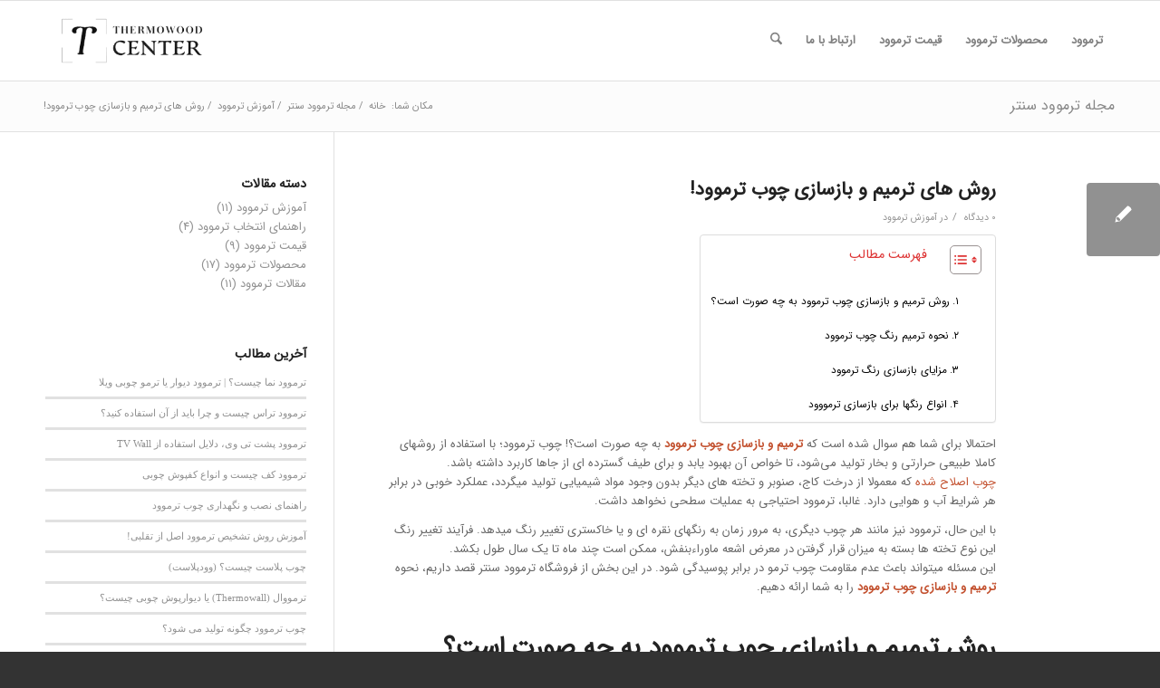

--- FILE ---
content_type: text/html; charset=UTF-8
request_url: https://thermowoodcenter.com/%D8%AA%D8%B1%D9%85%DB%8C%D9%85-%D9%88-%D8%A8%D8%A7%D8%B2%D8%B3%D8%A7%D8%B2%DB%8C-%DA%86%D9%88%D8%A8-%D8%AA%D8%B1%D9%85%D9%88%D9%88%D8%AF-%D8%A8%D8%A7-%D8%B1%D9%88%D8%B4-%D9%87%D8%A7%DB%8C-%D8%AA/
body_size: 25441
content:
<!DOCTYPE html>
<html dir="rtl" lang="fa-IR" class="html_stretched responsive av-preloader-disabled  html_header_top html_logo_left html_main_nav_header html_menu_right html_slim html_header_sticky html_header_shrinking html_mobile_menu_phone html_header_searchicon html_content_align_center html_header_unstick_top_disabled html_header_stretch_disabled html_av-overlay-side html_av-overlay-side-classic html_av-submenu-noclone html_entry_id_3866 av-cookies-no-cookie-consent av-no-preview av-default-lightbox html_text_menu_active av-mobile-menu-switch-default">
<head><meta charset="UTF-8" /><script>if(navigator.userAgent.match(/MSIE|Internet Explorer/i)||navigator.userAgent.match(/Trident\/7\..*?rv:11/i)){var href=document.location.href;if(!href.match(/[?&]nowprocket/)){if(href.indexOf("?")==-1){if(href.indexOf("#")==-1){document.location.href=href+"?nowprocket=1"}else{document.location.href=href.replace("#","?nowprocket=1#")}}else{if(href.indexOf("#")==-1){document.location.href=href+"&nowprocket=1"}else{document.location.href=href.replace("#","&nowprocket=1#")}}}}</script><script>class RocketLazyLoadScripts{constructor(){this.v="1.2.4",this.triggerEvents=["keydown","mousedown","mousemove","touchmove","touchstart","touchend","wheel"],this.userEventHandler=this._triggerListener.bind(this),this.touchStartHandler=this._onTouchStart.bind(this),this.touchMoveHandler=this._onTouchMove.bind(this),this.touchEndHandler=this._onTouchEnd.bind(this),this.clickHandler=this._onClick.bind(this),this.interceptedClicks=[],window.addEventListener("pageshow",t=>{this.persisted=t.persisted}),window.addEventListener("DOMContentLoaded",()=>{this._preconnect3rdParties()}),this.delayedScripts={normal:[],async:[],defer:[]},this.trash=[],this.allJQueries=[]}_addUserInteractionListener(t){if(document.hidden){t._triggerListener();return}this.triggerEvents.forEach(e=>window.addEventListener(e,t.userEventHandler,{passive:!0})),window.addEventListener("touchstart",t.touchStartHandler,{passive:!0}),window.addEventListener("mousedown",t.touchStartHandler),document.addEventListener("visibilitychange",t.userEventHandler)}_removeUserInteractionListener(){this.triggerEvents.forEach(t=>window.removeEventListener(t,this.userEventHandler,{passive:!0})),document.removeEventListener("visibilitychange",this.userEventHandler)}_onTouchStart(t){"HTML"!==t.target.tagName&&(window.addEventListener("touchend",this.touchEndHandler),window.addEventListener("mouseup",this.touchEndHandler),window.addEventListener("touchmove",this.touchMoveHandler,{passive:!0}),window.addEventListener("mousemove",this.touchMoveHandler),t.target.addEventListener("click",this.clickHandler),this._renameDOMAttribute(t.target,"onclick","rocket-onclick"),this._pendingClickStarted())}_onTouchMove(t){window.removeEventListener("touchend",this.touchEndHandler),window.removeEventListener("mouseup",this.touchEndHandler),window.removeEventListener("touchmove",this.touchMoveHandler,{passive:!0}),window.removeEventListener("mousemove",this.touchMoveHandler),t.target.removeEventListener("click",this.clickHandler),this._renameDOMAttribute(t.target,"rocket-onclick","onclick"),this._pendingClickFinished()}_onTouchEnd(){window.removeEventListener("touchend",this.touchEndHandler),window.removeEventListener("mouseup",this.touchEndHandler),window.removeEventListener("touchmove",this.touchMoveHandler,{passive:!0}),window.removeEventListener("mousemove",this.touchMoveHandler)}_onClick(t){t.target.removeEventListener("click",this.clickHandler),this._renameDOMAttribute(t.target,"rocket-onclick","onclick"),this.interceptedClicks.push(t),t.preventDefault(),t.stopPropagation(),t.stopImmediatePropagation(),this._pendingClickFinished()}_replayClicks(){window.removeEventListener("touchstart",this.touchStartHandler,{passive:!0}),window.removeEventListener("mousedown",this.touchStartHandler),this.interceptedClicks.forEach(t=>{t.target.dispatchEvent(new MouseEvent("click",{view:t.view,bubbles:!0,cancelable:!0}))})}_waitForPendingClicks(){return new Promise(t=>{this._isClickPending?this._pendingClickFinished=t:t()})}_pendingClickStarted(){this._isClickPending=!0}_pendingClickFinished(){this._isClickPending=!1}_renameDOMAttribute(t,e,r){t.hasAttribute&&t.hasAttribute(e)&&(event.target.setAttribute(r,event.target.getAttribute(e)),event.target.removeAttribute(e))}_triggerListener(){this._removeUserInteractionListener(this),"loading"===document.readyState?document.addEventListener("DOMContentLoaded",this._loadEverythingNow.bind(this)):this._loadEverythingNow()}_preconnect3rdParties(){let t=[];document.querySelectorAll("script[type=rocketlazyloadscript][data-rocket-src]").forEach(e=>{let r=e.getAttribute("data-rocket-src");if(r&&0!==r.indexOf("data:")){0===r.indexOf("//")&&(r=location.protocol+r);try{let i=new URL(r).origin;i!==location.origin&&t.push({src:i,crossOrigin:e.crossOrigin||"module"===e.getAttribute("data-rocket-type")})}catch(n){}}}),t=[...new Map(t.map(t=>[JSON.stringify(t),t])).values()],this._batchInjectResourceHints(t,"preconnect")}async _loadEverythingNow(){this.lastBreath=Date.now(),this._delayEventListeners(),this._delayJQueryReady(this),this._handleDocumentWrite(),this._registerAllDelayedScripts(),this._preloadAllScripts(),await this._loadScriptsFromList(this.delayedScripts.normal),await this._loadScriptsFromList(this.delayedScripts.defer),await this._loadScriptsFromList(this.delayedScripts.async);try{await this._triggerDOMContentLoaded(),await this._pendingWebpackRequests(this),await this._triggerWindowLoad()}catch(t){console.error(t)}window.dispatchEvent(new Event("rocket-allScriptsLoaded")),this._waitForPendingClicks().then(()=>{this._replayClicks()}),this._emptyTrash()}_registerAllDelayedScripts(){document.querySelectorAll("script[type=rocketlazyloadscript]").forEach(t=>{t.hasAttribute("data-rocket-src")?t.hasAttribute("async")&&!1!==t.async?this.delayedScripts.async.push(t):t.hasAttribute("defer")&&!1!==t.defer||"module"===t.getAttribute("data-rocket-type")?this.delayedScripts.defer.push(t):this.delayedScripts.normal.push(t):this.delayedScripts.normal.push(t)})}async _transformScript(t){if(await this._littleBreath(),!0===t.noModule&&"noModule"in HTMLScriptElement.prototype){t.setAttribute("data-rocket-status","skipped");return}return new Promise(navigator.userAgent.indexOf("Firefox/")>0||""===navigator.vendor?e=>{let r=document.createElement("script");[...t.attributes].forEach(t=>{let e=t.nodeName;"type"!==e&&("data-rocket-type"===e&&(e="type"),"data-rocket-src"===e&&(e="src"),r.setAttribute(e,t.nodeValue))}),t.text&&(r.text=t.text),r.hasAttribute("src")?(r.addEventListener("load",e),r.addEventListener("error",e)):(r.text=t.text,e());try{t.parentNode.replaceChild(r,t)}catch(i){e()}}:e=>{function r(){t.setAttribute("data-rocket-status","failed"),e()}try{let i=t.getAttribute("data-rocket-type"),n=t.getAttribute("data-rocket-src");i?(t.type=i,t.removeAttribute("data-rocket-type")):t.removeAttribute("type"),t.addEventListener("load",function r(){t.setAttribute("data-rocket-status","executed"),e()}),t.addEventListener("error",r),n?(t.removeAttribute("data-rocket-src"),t.src=n):t.src="data:text/javascript;base64,"+window.btoa(unescape(encodeURIComponent(t.text)))}catch(s){r()}})}async _loadScriptsFromList(t){let e=t.shift();return e&&e.isConnected?(await this._transformScript(e),this._loadScriptsFromList(t)):Promise.resolve()}_preloadAllScripts(){this._batchInjectResourceHints([...this.delayedScripts.normal,...this.delayedScripts.defer,...this.delayedScripts.async],"preload")}_batchInjectResourceHints(t,e){var r=document.createDocumentFragment();t.forEach(t=>{let i=t.getAttribute&&t.getAttribute("data-rocket-src")||t.src;if(i){let n=document.createElement("link");n.href=i,n.rel=e,"preconnect"!==e&&(n.as="script"),t.getAttribute&&"module"===t.getAttribute("data-rocket-type")&&(n.crossOrigin=!0),t.crossOrigin&&(n.crossOrigin=t.crossOrigin),t.integrity&&(n.integrity=t.integrity),r.appendChild(n),this.trash.push(n)}}),document.head.appendChild(r)}_delayEventListeners(){let t={};function e(e,r){!function e(r){!t[r]&&(t[r]={originalFunctions:{add:r.addEventListener,remove:r.removeEventListener},eventsToRewrite:[]},r.addEventListener=function(){arguments[0]=i(arguments[0]),t[r].originalFunctions.add.apply(r,arguments)},r.removeEventListener=function(){arguments[0]=i(arguments[0]),t[r].originalFunctions.remove.apply(r,arguments)});function i(e){return t[r].eventsToRewrite.indexOf(e)>=0?"rocket-"+e:e}}(e),t[e].eventsToRewrite.push(r)}function r(t,e){let r=t[e];Object.defineProperty(t,e,{get:()=>r||function(){},set(i){t["rocket"+e]=r=i}})}e(document,"DOMContentLoaded"),e(window,"DOMContentLoaded"),e(window,"load"),e(window,"pageshow"),e(document,"readystatechange"),r(document,"onreadystatechange"),r(window,"onload"),r(window,"onpageshow")}_delayJQueryReady(t){let e;function r(t){return t.split(" ").map(t=>"load"===t||0===t.indexOf("load.")?"rocket-jquery-load":t).join(" ")}function i(i){if(i&&i.fn&&!t.allJQueries.includes(i)){i.fn.ready=i.fn.init.prototype.ready=function(e){return t.domReadyFired?e.bind(document)(i):document.addEventListener("rocket-DOMContentLoaded",()=>e.bind(document)(i)),i([])};let n=i.fn.on;i.fn.on=i.fn.init.prototype.on=function(){return this[0]===window&&("string"==typeof arguments[0]||arguments[0]instanceof String?arguments[0]=r(arguments[0]):"object"==typeof arguments[0]&&Object.keys(arguments[0]).forEach(t=>{let e=arguments[0][t];delete arguments[0][t],arguments[0][r(t)]=e})),n.apply(this,arguments),this},t.allJQueries.push(i)}e=i}i(window.jQuery),Object.defineProperty(window,"jQuery",{get:()=>e,set(t){i(t)}})}async _pendingWebpackRequests(t){let e=document.querySelector("script[data-webpack]");async function r(){return new Promise(t=>{e.addEventListener("load",t),e.addEventListener("error",t)})}e&&(await r(),await t._requestAnimFrame(),await t._pendingWebpackRequests(t))}async _triggerDOMContentLoaded(){this.domReadyFired=!0,await this._littleBreath(),document.dispatchEvent(new Event("rocket-DOMContentLoaded")),await this._littleBreath(),window.dispatchEvent(new Event("rocket-DOMContentLoaded")),await this._littleBreath(),document.dispatchEvent(new Event("rocket-readystatechange")),await this._littleBreath(),document.rocketonreadystatechange&&document.rocketonreadystatechange()}async _triggerWindowLoad(){await this._littleBreath(),window.dispatchEvent(new Event("rocket-load")),await this._littleBreath(),window.rocketonload&&window.rocketonload(),await this._littleBreath(),this.allJQueries.forEach(t=>t(window).trigger("rocket-jquery-load")),await this._littleBreath();let t=new Event("rocket-pageshow");t.persisted=this.persisted,window.dispatchEvent(t),await this._littleBreath(),window.rocketonpageshow&&window.rocketonpageshow({persisted:this.persisted})}_handleDocumentWrite(){let t=new Map;document.write=document.writeln=function(e){let r=document.currentScript;r||console.error("WPRocket unable to document.write this: "+e);let i=document.createRange(),n=r.parentElement,s=t.get(r);void 0===s&&(s=r.nextSibling,t.set(r,s));let a=document.createDocumentFragment();i.setStart(a,0),a.appendChild(i.createContextualFragment(e)),n.insertBefore(a,s)}}async _littleBreath(){Date.now()-this.lastBreath>45&&(await this._requestAnimFrame(),this.lastBreath=Date.now())}async _requestAnimFrame(){return document.hidden?new Promise(t=>setTimeout(t)):new Promise(t=>requestAnimationFrame(t))}_emptyTrash(){this.trash.forEach(t=>t.remove())}static run(){let t=new RocketLazyLoadScripts;t._addUserInteractionListener(t)}}RocketLazyLoadScripts.run();</script>



<!-- mobile setting -->
<meta name="viewport" content="width=device-width, initial-scale=1">

<!-- Scripts/CSS and wp_head hook -->
<title>روش های ترمیم و بازسازی چوب ترموود! &#8211; ترموود سنتر</title><link rel="preload" as="style" href="https://fonts.googleapis.com/css?family=Open%20Sans%3A800%2C300%7CGreat%20Vibes&#038;display=swap" /><link rel="stylesheet" href="https://fonts.googleapis.com/css?family=Open%20Sans%3A800%2C300%7CGreat%20Vibes&#038;display=swap" media="print" onload="this.media='all'" /><noscript><link rel="stylesheet" href="https://fonts.googleapis.com/css?family=Open%20Sans%3A800%2C300%7CGreat%20Vibes&#038;display=swap" /></noscript>
<meta name='robots' content='max-image-preview:large' />
	<style>img:is([sizes="auto" i], [sizes^="auto," i]) { contain-intrinsic-size: 3000px 1500px }</style>
	<link href='https://fonts.gstatic.com' crossorigin rel='preconnect' />
<link rel="alternate" type="application/rss+xml" title="ترموود سنتر &raquo; خوراک" href="https://thermowoodcenter.com/feed/" />
<link rel="alternate" type="application/rss+xml" title="ترموود سنتر &raquo; خوراک دیدگاه‌ها" href="https://thermowoodcenter.com/comments/feed/" />
<link rel="alternate" type="application/rss+xml" title="ترموود سنتر &raquo; روش های ترمیم و بازسازی چوب ترموود! خوراک دیدگاه‌ها" href="https://thermowoodcenter.com/%d8%aa%d8%b1%d9%85%db%8c%d9%85-%d9%88-%d8%a8%d8%a7%d8%b2%d8%b3%d8%a7%d8%b2%db%8c-%da%86%d9%88%d8%a8-%d8%aa%d8%b1%d9%85%d9%88%d9%88%d8%af-%d8%a8%d8%a7-%d8%b1%d9%88%d8%b4-%d9%87%d8%a7%db%8c-%d8%aa/feed/" />
<style>@media screen and (max-width: 650px) {body {padding-bottom:60px;}}</style><link data-minify="1" rel='stylesheet' id='spiderfly-css' href='https://thermowoodcenter.com/wp-content/cache/min/1/wp-content/themes/enfold/shortcodes/spiderfly-elements/css/spiderfly-rtl.css?ver=1745712506' type='text/css' media='all' />
<link rel='stylesheet' id='wp-block-library-rtl-css' href='https://thermowoodcenter.com/wp-includes/css/dist/block-library/style-rtl.min.css?ver=6.8.3' type='text/css' media='all' />
<style id='global-styles-inline-css' type='text/css'>
:root{--wp--preset--aspect-ratio--square: 1;--wp--preset--aspect-ratio--4-3: 4/3;--wp--preset--aspect-ratio--3-4: 3/4;--wp--preset--aspect-ratio--3-2: 3/2;--wp--preset--aspect-ratio--2-3: 2/3;--wp--preset--aspect-ratio--16-9: 16/9;--wp--preset--aspect-ratio--9-16: 9/16;--wp--preset--color--black: #000000;--wp--preset--color--cyan-bluish-gray: #abb8c3;--wp--preset--color--white: #ffffff;--wp--preset--color--pale-pink: #f78da7;--wp--preset--color--vivid-red: #cf2e2e;--wp--preset--color--luminous-vivid-orange: #ff6900;--wp--preset--color--luminous-vivid-amber: #fcb900;--wp--preset--color--light-green-cyan: #7bdcb5;--wp--preset--color--vivid-green-cyan: #00d084;--wp--preset--color--pale-cyan-blue: #8ed1fc;--wp--preset--color--vivid-cyan-blue: #0693e3;--wp--preset--color--vivid-purple: #9b51e0;--wp--preset--color--metallic-red: #b02b2c;--wp--preset--color--maximum-yellow-red: #edae44;--wp--preset--color--yellow-sun: #eeee22;--wp--preset--color--palm-leaf: #83a846;--wp--preset--color--aero: #7bb0e7;--wp--preset--color--old-lavender: #745f7e;--wp--preset--color--steel-teal: #5f8789;--wp--preset--color--raspberry-pink: #d65799;--wp--preset--color--medium-turquoise: #4ecac2;--wp--preset--gradient--vivid-cyan-blue-to-vivid-purple: linear-gradient(135deg,rgba(6,147,227,1) 0%,rgb(155,81,224) 100%);--wp--preset--gradient--light-green-cyan-to-vivid-green-cyan: linear-gradient(135deg,rgb(122,220,180) 0%,rgb(0,208,130) 100%);--wp--preset--gradient--luminous-vivid-amber-to-luminous-vivid-orange: linear-gradient(135deg,rgba(252,185,0,1) 0%,rgba(255,105,0,1) 100%);--wp--preset--gradient--luminous-vivid-orange-to-vivid-red: linear-gradient(135deg,rgba(255,105,0,1) 0%,rgb(207,46,46) 100%);--wp--preset--gradient--very-light-gray-to-cyan-bluish-gray: linear-gradient(135deg,rgb(238,238,238) 0%,rgb(169,184,195) 100%);--wp--preset--gradient--cool-to-warm-spectrum: linear-gradient(135deg,rgb(74,234,220) 0%,rgb(151,120,209) 20%,rgb(207,42,186) 40%,rgb(238,44,130) 60%,rgb(251,105,98) 80%,rgb(254,248,76) 100%);--wp--preset--gradient--blush-light-purple: linear-gradient(135deg,rgb(255,206,236) 0%,rgb(152,150,240) 100%);--wp--preset--gradient--blush-bordeaux: linear-gradient(135deg,rgb(254,205,165) 0%,rgb(254,45,45) 50%,rgb(107,0,62) 100%);--wp--preset--gradient--luminous-dusk: linear-gradient(135deg,rgb(255,203,112) 0%,rgb(199,81,192) 50%,rgb(65,88,208) 100%);--wp--preset--gradient--pale-ocean: linear-gradient(135deg,rgb(255,245,203) 0%,rgb(182,227,212) 50%,rgb(51,167,181) 100%);--wp--preset--gradient--electric-grass: linear-gradient(135deg,rgb(202,248,128) 0%,rgb(113,206,126) 100%);--wp--preset--gradient--midnight: linear-gradient(135deg,rgb(2,3,129) 0%,rgb(40,116,252) 100%);--wp--preset--font-size--small: 1rem;--wp--preset--font-size--medium: 1.125rem;--wp--preset--font-size--large: 1.75rem;--wp--preset--font-size--x-large: clamp(1.75rem, 3vw, 2.25rem);--wp--preset--spacing--20: 0.44rem;--wp--preset--spacing--30: 0.67rem;--wp--preset--spacing--40: 1rem;--wp--preset--spacing--50: 1.5rem;--wp--preset--spacing--60: 2.25rem;--wp--preset--spacing--70: 3.38rem;--wp--preset--spacing--80: 5.06rem;--wp--preset--shadow--natural: 6px 6px 9px rgba(0, 0, 0, 0.2);--wp--preset--shadow--deep: 12px 12px 50px rgba(0, 0, 0, 0.4);--wp--preset--shadow--sharp: 6px 6px 0px rgba(0, 0, 0, 0.2);--wp--preset--shadow--outlined: 6px 6px 0px -3px rgba(255, 255, 255, 1), 6px 6px rgba(0, 0, 0, 1);--wp--preset--shadow--crisp: 6px 6px 0px rgba(0, 0, 0, 1);}:root { --wp--style--global--content-size: 800px;--wp--style--global--wide-size: 1130px; }:where(body) { margin: 0; }.wp-site-blocks > .alignleft { float: left; margin-right: 2em; }.wp-site-blocks > .alignright { float: right; margin-left: 2em; }.wp-site-blocks > .aligncenter { justify-content: center; margin-left: auto; margin-right: auto; }:where(.is-layout-flex){gap: 0.5em;}:where(.is-layout-grid){gap: 0.5em;}.is-layout-flow > .alignleft{float: left;margin-inline-start: 0;margin-inline-end: 2em;}.is-layout-flow > .alignright{float: right;margin-inline-start: 2em;margin-inline-end: 0;}.is-layout-flow > .aligncenter{margin-left: auto !important;margin-right: auto !important;}.is-layout-constrained > .alignleft{float: left;margin-inline-start: 0;margin-inline-end: 2em;}.is-layout-constrained > .alignright{float: right;margin-inline-start: 2em;margin-inline-end: 0;}.is-layout-constrained > .aligncenter{margin-left: auto !important;margin-right: auto !important;}.is-layout-constrained > :where(:not(.alignleft):not(.alignright):not(.alignfull)){max-width: var(--wp--style--global--content-size);margin-left: auto !important;margin-right: auto !important;}.is-layout-constrained > .alignwide{max-width: var(--wp--style--global--wide-size);}body .is-layout-flex{display: flex;}.is-layout-flex{flex-wrap: wrap;align-items: center;}.is-layout-flex > :is(*, div){margin: 0;}body .is-layout-grid{display: grid;}.is-layout-grid > :is(*, div){margin: 0;}body{padding-top: 0px;padding-right: 0px;padding-bottom: 0px;padding-left: 0px;}a:where(:not(.wp-element-button)){text-decoration: underline;}:root :where(.wp-element-button, .wp-block-button__link){background-color: #32373c;border-width: 0;color: #fff;font-family: inherit;font-size: inherit;line-height: inherit;padding: calc(0.667em + 2px) calc(1.333em + 2px);text-decoration: none;}.has-black-color{color: var(--wp--preset--color--black) !important;}.has-cyan-bluish-gray-color{color: var(--wp--preset--color--cyan-bluish-gray) !important;}.has-white-color{color: var(--wp--preset--color--white) !important;}.has-pale-pink-color{color: var(--wp--preset--color--pale-pink) !important;}.has-vivid-red-color{color: var(--wp--preset--color--vivid-red) !important;}.has-luminous-vivid-orange-color{color: var(--wp--preset--color--luminous-vivid-orange) !important;}.has-luminous-vivid-amber-color{color: var(--wp--preset--color--luminous-vivid-amber) !important;}.has-light-green-cyan-color{color: var(--wp--preset--color--light-green-cyan) !important;}.has-vivid-green-cyan-color{color: var(--wp--preset--color--vivid-green-cyan) !important;}.has-pale-cyan-blue-color{color: var(--wp--preset--color--pale-cyan-blue) !important;}.has-vivid-cyan-blue-color{color: var(--wp--preset--color--vivid-cyan-blue) !important;}.has-vivid-purple-color{color: var(--wp--preset--color--vivid-purple) !important;}.has-metallic-red-color{color: var(--wp--preset--color--metallic-red) !important;}.has-maximum-yellow-red-color{color: var(--wp--preset--color--maximum-yellow-red) !important;}.has-yellow-sun-color{color: var(--wp--preset--color--yellow-sun) !important;}.has-palm-leaf-color{color: var(--wp--preset--color--palm-leaf) !important;}.has-aero-color{color: var(--wp--preset--color--aero) !important;}.has-old-lavender-color{color: var(--wp--preset--color--old-lavender) !important;}.has-steel-teal-color{color: var(--wp--preset--color--steel-teal) !important;}.has-raspberry-pink-color{color: var(--wp--preset--color--raspberry-pink) !important;}.has-medium-turquoise-color{color: var(--wp--preset--color--medium-turquoise) !important;}.has-black-background-color{background-color: var(--wp--preset--color--black) !important;}.has-cyan-bluish-gray-background-color{background-color: var(--wp--preset--color--cyan-bluish-gray) !important;}.has-white-background-color{background-color: var(--wp--preset--color--white) !important;}.has-pale-pink-background-color{background-color: var(--wp--preset--color--pale-pink) !important;}.has-vivid-red-background-color{background-color: var(--wp--preset--color--vivid-red) !important;}.has-luminous-vivid-orange-background-color{background-color: var(--wp--preset--color--luminous-vivid-orange) !important;}.has-luminous-vivid-amber-background-color{background-color: var(--wp--preset--color--luminous-vivid-amber) !important;}.has-light-green-cyan-background-color{background-color: var(--wp--preset--color--light-green-cyan) !important;}.has-vivid-green-cyan-background-color{background-color: var(--wp--preset--color--vivid-green-cyan) !important;}.has-pale-cyan-blue-background-color{background-color: var(--wp--preset--color--pale-cyan-blue) !important;}.has-vivid-cyan-blue-background-color{background-color: var(--wp--preset--color--vivid-cyan-blue) !important;}.has-vivid-purple-background-color{background-color: var(--wp--preset--color--vivid-purple) !important;}.has-metallic-red-background-color{background-color: var(--wp--preset--color--metallic-red) !important;}.has-maximum-yellow-red-background-color{background-color: var(--wp--preset--color--maximum-yellow-red) !important;}.has-yellow-sun-background-color{background-color: var(--wp--preset--color--yellow-sun) !important;}.has-palm-leaf-background-color{background-color: var(--wp--preset--color--palm-leaf) !important;}.has-aero-background-color{background-color: var(--wp--preset--color--aero) !important;}.has-old-lavender-background-color{background-color: var(--wp--preset--color--old-lavender) !important;}.has-steel-teal-background-color{background-color: var(--wp--preset--color--steel-teal) !important;}.has-raspberry-pink-background-color{background-color: var(--wp--preset--color--raspberry-pink) !important;}.has-medium-turquoise-background-color{background-color: var(--wp--preset--color--medium-turquoise) !important;}.has-black-border-color{border-color: var(--wp--preset--color--black) !important;}.has-cyan-bluish-gray-border-color{border-color: var(--wp--preset--color--cyan-bluish-gray) !important;}.has-white-border-color{border-color: var(--wp--preset--color--white) !important;}.has-pale-pink-border-color{border-color: var(--wp--preset--color--pale-pink) !important;}.has-vivid-red-border-color{border-color: var(--wp--preset--color--vivid-red) !important;}.has-luminous-vivid-orange-border-color{border-color: var(--wp--preset--color--luminous-vivid-orange) !important;}.has-luminous-vivid-amber-border-color{border-color: var(--wp--preset--color--luminous-vivid-amber) !important;}.has-light-green-cyan-border-color{border-color: var(--wp--preset--color--light-green-cyan) !important;}.has-vivid-green-cyan-border-color{border-color: var(--wp--preset--color--vivid-green-cyan) !important;}.has-pale-cyan-blue-border-color{border-color: var(--wp--preset--color--pale-cyan-blue) !important;}.has-vivid-cyan-blue-border-color{border-color: var(--wp--preset--color--vivid-cyan-blue) !important;}.has-vivid-purple-border-color{border-color: var(--wp--preset--color--vivid-purple) !important;}.has-metallic-red-border-color{border-color: var(--wp--preset--color--metallic-red) !important;}.has-maximum-yellow-red-border-color{border-color: var(--wp--preset--color--maximum-yellow-red) !important;}.has-yellow-sun-border-color{border-color: var(--wp--preset--color--yellow-sun) !important;}.has-palm-leaf-border-color{border-color: var(--wp--preset--color--palm-leaf) !important;}.has-aero-border-color{border-color: var(--wp--preset--color--aero) !important;}.has-old-lavender-border-color{border-color: var(--wp--preset--color--old-lavender) !important;}.has-steel-teal-border-color{border-color: var(--wp--preset--color--steel-teal) !important;}.has-raspberry-pink-border-color{border-color: var(--wp--preset--color--raspberry-pink) !important;}.has-medium-turquoise-border-color{border-color: var(--wp--preset--color--medium-turquoise) !important;}.has-vivid-cyan-blue-to-vivid-purple-gradient-background{background: var(--wp--preset--gradient--vivid-cyan-blue-to-vivid-purple) !important;}.has-light-green-cyan-to-vivid-green-cyan-gradient-background{background: var(--wp--preset--gradient--light-green-cyan-to-vivid-green-cyan) !important;}.has-luminous-vivid-amber-to-luminous-vivid-orange-gradient-background{background: var(--wp--preset--gradient--luminous-vivid-amber-to-luminous-vivid-orange) !important;}.has-luminous-vivid-orange-to-vivid-red-gradient-background{background: var(--wp--preset--gradient--luminous-vivid-orange-to-vivid-red) !important;}.has-very-light-gray-to-cyan-bluish-gray-gradient-background{background: var(--wp--preset--gradient--very-light-gray-to-cyan-bluish-gray) !important;}.has-cool-to-warm-spectrum-gradient-background{background: var(--wp--preset--gradient--cool-to-warm-spectrum) !important;}.has-blush-light-purple-gradient-background{background: var(--wp--preset--gradient--blush-light-purple) !important;}.has-blush-bordeaux-gradient-background{background: var(--wp--preset--gradient--blush-bordeaux) !important;}.has-luminous-dusk-gradient-background{background: var(--wp--preset--gradient--luminous-dusk) !important;}.has-pale-ocean-gradient-background{background: var(--wp--preset--gradient--pale-ocean) !important;}.has-electric-grass-gradient-background{background: var(--wp--preset--gradient--electric-grass) !important;}.has-midnight-gradient-background{background: var(--wp--preset--gradient--midnight) !important;}.has-small-font-size{font-size: var(--wp--preset--font-size--small) !important;}.has-medium-font-size{font-size: var(--wp--preset--font-size--medium) !important;}.has-large-font-size{font-size: var(--wp--preset--font-size--large) !important;}.has-x-large-font-size{font-size: var(--wp--preset--font-size--x-large) !important;}
:where(.wp-block-post-template.is-layout-flex){gap: 1.25em;}:where(.wp-block-post-template.is-layout-grid){gap: 1.25em;}
:where(.wp-block-columns.is-layout-flex){gap: 2em;}:where(.wp-block-columns.is-layout-grid){gap: 2em;}
:root :where(.wp-block-pullquote){font-size: 1.5em;line-height: 1.6;}
</style>
<style id='ez-toc-style-inline-css' type='text/css'>
#ez-toc-container{background:#f9f9f9;border:1px solid #aaa;border-radius:4px;-webkit-box-shadow:0 1px 1px rgba(0,0,0,.05);box-shadow:0 1px 1px rgba(0,0,0,.05);display:table;margin-bottom:1em;padding:10px 20px 10px 10px;position:relative;width:auto}div.ez-toc-widget-container{padding:0;position:relative}#ez-toc-container.ez-toc-light-blue{background:#edf6ff}#ez-toc-container.ez-toc-white{background:#fff}#ez-toc-container.ez-toc-black{background:#000}#ez-toc-container.ez-toc-transparent{background:none}div.ez-toc-widget-container ul{display:block}div.ez-toc-widget-container li{border:none;padding:0}div.ez-toc-widget-container ul.ez-toc-list{padding:10px}#ez-toc-container ul ul,.ez-toc div.ez-toc-widget-container ul ul{margin-left:1.5em}#ez-toc-container li,#ez-toc-container ul{padding:0}#ez-toc-container li,#ez-toc-container ul,#ez-toc-container ul li,div.ez-toc-widget-container,div.ez-toc-widget-container li{background:0 0;list-style:none;line-height:1.6;margin:0;overflow:hidden;z-index:1}#ez-toc-container .ez-toc-title{text-align:left;line-height:1.45;margin:0;padding:0}.ez-toc-title-container{display:table;width:100%}.ez-toc-title,.ez-toc-title-toggle{display:inline;text-align:left;vertical-align:middle}.ez-toc-btn,.ez-toc-glyphicon{display:inline-block;font-weight:400}#ez-toc-container.ez-toc-black a,#ez-toc-container.ez-toc-black a:visited,#ez-toc-container.ez-toc-black p.ez-toc-title{color:#fff}#ez-toc-container div.ez-toc-title-container+ul.ez-toc-list{margin-top:1em}.ez-toc-wrap-left{margin:0 auto 1em 0!important}.ez-toc-wrap-left-text{float:left}.ez-toc-wrap-right{margin:0 0 1em auto!important}.ez-toc-wrap-right-text{float:right}#ez-toc-container a{color:#444;box-shadow:none;text-decoration:none;text-shadow:none;display:inline-flex;align-items:stretch;flex-wrap:nowrap}#ez-toc-container a:visited{color:#9f9f9f}#ez-toc-container a:hover{text-decoration:underline}#ez-toc-container a.ez-toc-toggle{display:flex;align-items:center}.ez-toc-widget-container ul.ez-toc-list li::before{content:' ';position:absolute;left:0;right:0;height:30px;line-height:30px;z-index:-1}.ez-toc-widget-container ul.ez-toc-list li.active{background-color:#ededed}.ez-toc-widget-container li.active>a{font-weight:900}.ez-toc-btn{padding:6px 12px;margin-bottom:0;font-size:14px;line-height:1.428571429;text-align:center;white-space:nowrap;vertical-align:middle;cursor:pointer;background-image:none;border:1px solid transparent;border-radius:4px;-webkit-user-select:none;-moz-user-select:none;-ms-user-select:none;-o-user-select:none;user-select:none}.ez-toc-btn:focus{outline:#333 dotted thin;outline:-webkit-focus-ring-color auto 5px;outline-offset:-2px}.ez-toc-btn:focus,.ez-toc-btn:hover{color:#333;text-decoration:none}.ez-toc-btn.active,.ez-toc-btn:active{background-image:none;outline:0;-webkit-box-shadow:inset 0 3px 5px rgba(0,0,0,.125);box-shadow:inset 0 3px 5px rgba(0,0,0,.125)}.ez-toc-btn-default{color:#333;background-color:#fff;-webkit-box-shadow:inset 0 1px 0 rgba(255,255,255,.15),0 1px 1px rgba(0,0,0,.075);box-shadow:inset 0 1px 0 rgba(255,255,255,.15),0 1px 1px rgba(0,0,0,.075);text-shadow:0 1px 0 #fff;background-image:-webkit-gradient(linear,left 0,left 100%,from(#fff),to(#e0e0e0));background-image:-webkit-linear-gradient(top,#fff 0,#e0e0e0 100%);background-image:-moz-linear-gradient(top,#fff 0,#e0e0e0 100%);background-image:linear-gradient(to bottom,#fff 0,#e0e0e0 100%);background-repeat:repeat-x;border-color:#ccc}.ez-toc-btn-default.active,.ez-toc-btn-default:active,.ez-toc-btn-default:focus,.ez-toc-btn-default:hover{color:#333;background-color:#ebebeb;border-color:#adadad}.ez-toc-btn-default.active,.ez-toc-btn-default:active{background-image:none;background-color:#e0e0e0;border-color:#dbdbdb}.ez-toc-btn-sm,.ez-toc-btn-xs{padding:5px 10px;font-size:12px;line-height:1.5;border-radius:3px}.ez-toc-btn-xs{padding:1px 5px}.ez-toc-btn-default:active{-webkit-box-shadow:inset 0 3px 5px rgba(0,0,0,.125);box-shadow:inset 0 3px 5px rgba(0,0,0,.125)}.btn.active,.ez-toc-btn:active{background-image:none}.ez-toc-btn-default:focus,.ez-toc-btn-default:hover{background-color:#e0e0e0;background-position:0 -15px}.ez-toc-pull-right{float:right!important;margin-left:10px}#ez-toc-container label.cssicon,#ez-toc-widget-container label.cssicon{height:30px}.ez-toc-glyphicon{position:relative;top:1px;font-family:'Glyphicons Halflings';-webkit-font-smoothing:antialiased;font-style:normal;line-height:1;-moz-osx-font-smoothing:grayscale}.ez-toc-glyphicon:empty{width:1em}.ez-toc-toggle i.ez-toc-glyphicon,label.cssicon .ez-toc-glyphicon:empty{font-size:16px;margin-left:2px}#ez-toc-container input,.ez-toc-toggle #item{position:absolute;left:-999em}#ez-toc-container input[type=checkbox]:checked+nav,#ez-toc-widget-container input[type=checkbox]:checked+nav{opacity:0;max-height:0;border:none;display:none}#ez-toc-container .ez-toc-js-icon-con,#ez-toc-container label{position:relative;cursor:pointer;display:initial}#ez-toc-container .ez-toc-js-icon-con,#ez-toc-container .ez-toc-toggle label,.ez-toc-cssicon{float:right;position:relative;font-size:16px;padding:0;border:1px solid #999191;border-radius:5px;cursor:pointer;left:10px;width:35px}div#ez-toc-container .ez-toc-title{display:initial}.ez-toc-wrap-center{margin:0 auto 1em!important}#ez-toc-container a.ez-toc-toggle{color:#444;background:inherit;border:inherit}#ez-toc-container .eztoc-toggle-hide-by-default,.eztoc-hide,label.cssiconcheckbox{display:none}.ez-toc-widget-container ul li a{padding-left:10px;display:inline-flex;align-items:stretch;flex-wrap:nowrap}.ez-toc-widget-container ul.ez-toc-list li{height:auto!important}.ez-toc-icon-toggle-span{display:flex;align-items:center;width:35px;height:30px;justify-content:center;direction:ltr}.eztoc_no_heading_found{background-color:#ff0;padding-left:10px}.term-description .ez-toc-title-container p:nth-child(2){width:50px;float:right;margin:0}.ez-toc-container-direction {direction: rtl;}.ez-toc-counter-rtl ul {direction: rtl;counter-reset: item-level1, item-level2, item-level3, item-level4, item-level5, item-level6;}.ez-toc-counter-rtl ul ul {direction: rtl;counter-reset: item-level2, item-level3, item-level4, item-level5, item-level6;}.ez-toc-counter-rtl ul ul ul {direction: rtl;counter-reset: item-level3, item-level4, item-level5, item-level6;}.ez-toc-counter-rtl ul ul ul ul {direction: rtl;counter-reset: item-level4, item-level5, item-level6;}.ez-toc-counter-rtl ul ul ul ul ul {direction: rtl;counter-reset: item-level5, item-level6;}.ez-toc-counter-rtl ul ul ul ul ul ul {direction: rtl;counter-reset: item-level6;}.ez-toc-counter-rtl ul li {counter-increment: item-level1;}.ez-toc-counter-rtl ul ul li {counter-increment: item-level2;}.ez-toc-counter-rtl ul ul ul li {counter-increment: item-level3;}.ez-toc-counter-rtl ul ul ul ul li {counter-increment: item-level4;}.ez-toc-counter-rtl ul ul ul ul ul li {counter-increment: item-level5;}.ez-toc-counter-rtl ul ul ul ul ul ul li {counter-increment: item-level6;}.ez-toc-counter-rtl nav ul li a::before {content: counter(item-level1, persian) '. ';float: right;margin-left: 0.2rem;flex-grow: 0;flex-shrink: 0;  }.ez-toc-counter-rtl nav ul ul li a::before {content: counter(item-level2, persian) "." counter(item-level1, persian) '. ';float: right;margin-left: 0.2rem;flex-grow: 0;flex-shrink: 0;  }.ez-toc-counter-rtl nav ul ul ul li a::before {content: counter(item-level3, persian) "." counter(item-level2, persian) "." counter(item-level1, persian) '. ';float: right;margin-left: 0.2rem;flex-grow: 0;flex-shrink: 0;  }.ez-toc-counter-rtl nav ul ul ul ul li a::before {content: counter(item-level4, persian) "." counter(item-level3, persian) "." counter(item-level2, persian) "." counter(item-level1, persian) '. ';float: right;margin-left: 0.2rem;flex-grow: 0;flex-shrink: 0;  }.ez-toc-counter-rtl nav ul ul ul ul ul li a::before {content: counter(item-level5, persian) "." counter(item-level4, persian) "." counter(item-level3, persian) "." counter(item-level2, persian) "." counter(item-level1, persian) '. ';float: right;margin-left: 0.2rem;flex-grow: 0;flex-shrink: 0;  }.ez-toc-counter-rtl nav ul ul ul ul ul ul li a::before {content: counter(item-level6, persian) "." counter(item-level5, persian) "." counter(item-level4, persian) "." counter(item-level3, persian) "." counter(item-level2, persian) "." counter(item-level1, persian) '. ';float: right;margin-left: 0.2rem;flex-grow: 0;flex-shrink: 0;  }.ez-toc-widget-direction {direction: rtl;}.ez-toc-widget-container-rtl ul {direction: rtl;counter-reset: item-level1, item-level2, item-level3, item-level4, item-level5, item-level6;}.ez-toc-widget-container-rtl ul ul {direction: rtl;counter-reset: item-level2, item-level3, item-level4, item-level5, item-level6;}.ez-toc-widget-container-rtl ul ul ul {direction: rtl;counter-reset: item-level3, item-level4, item-level5, item-level6;}.ez-toc-widget-container-rtl ul ul ul ul {direction: rtl;counter-reset: item-level4, item-level5, item-level6;}.ez-toc-widget-container-rtl ul ul ul ul ul {direction: rtl;counter-reset: item-level5, item-level6;}.ez-toc-widget-container-rtl ul ul ul ul ul ul {direction: rtl;counter-reset: item-level6;}.ez-toc-widget-container-rtl ul li {counter-increment: item-level1;}.ez-toc-widget-container-rtl ul ul li {counter-increment: item-level2;}.ez-toc-widget-container-rtl ul ul ul li {counter-increment: item-level3;}.ez-toc-widget-container-rtl ul ul ul ul li {counter-increment: item-level4;}.ez-toc-widget-container-rtl ul ul ul ul ul li {counter-increment: item-level5;}.ez-toc-widget-container-rtl ul ul ul ul ul ul li {counter-increment: item-level6;}.ez-toc-widget-container-rtl nav ul li a::before {content: counter(item-level1, persian) '. ';float: right;margin-left: 0.2rem;flex-grow: 0;flex-shrink: 0;  }.ez-toc-widget-container-rtl nav ul ul li a::before {content: counter(item-level2, persian) "." counter(item-level1, persian) '. ';float: right;margin-left: 0.2rem;flex-grow: 0;flex-shrink: 0;  }.ez-toc-widget-container-rtl nav ul ul ul li a::before {content: counter(item-level3, persian) "." counter(item-level2, persian) "." counter(item-level1, persian) '. ';float: right;margin-left: 0.2rem;flex-grow: 0;flex-shrink: 0;  }.ez-toc-widget-container-rtl nav ul ul ul ul li a::before {content: counter(item-level4, persian) "." counter(item-level3, persian) "." counter(item-level2, persian) "." counter(item-level1, persian) '. ';float: right;margin-left: 0.2rem;flex-grow: 0;flex-shrink: 0;  }.ez-toc-widget-container-rtl nav ul ul ul ul ul li a::before {content: counter(item-level5, persian) "." counter(item-level4, persian) "." counter(item-level3, persian) "." counter(item-level2, persian) "." counter(item-level1, persian) '. ';float: right;margin-left: 0.2rem;flex-grow: 0;flex-shrink: 0;  }.ez-toc-widget-container-rtl nav ul ul ul ul ul ul li a::before {content: counter(item-level6, persian) "." counter(item-level5, persian) "." counter(item-level4, persian) "." counter(item-level3, persian) "." counter(item-level2, persian) "." counter(item-level1, persian) '. ';float: right;margin-left: 0.2rem;flex-grow: 0;flex-shrink: 0;  }div#ez-toc-container .ez-toc-title {font-size: 110%;}div#ez-toc-container .ez-toc-title {font-weight: 500;}div#ez-toc-container ul li {font-size: 90%;}div#ez-toc-container ul li {font-weight: 500;}div#ez-toc-container nav ul ul li {font-size: 90%;}div#ez-toc-container {background: #fff;border: 1px solid #ddd;}div#ez-toc-container p.ez-toc-title , #ez-toc-container .ez_toc_custom_title_icon , #ez-toc-container .ez_toc_custom_toc_icon {color: #dd3333;}div#ez-toc-container ul.ez-toc-list a {color: #000000;}div#ez-toc-container ul.ez-toc-list a:hover {color: #81d742;}div#ez-toc-container ul.ez-toc-list a:visited {color: #428bca;}ul.ez-toc-list a.ez-toc-link { padding: 20px 20px 0 0; }
</style>
<link data-minify="1" rel='stylesheet' id='avia-merged-styles-css' href='https://thermowoodcenter.com/wp-content/cache/min/1/wp-content/uploads/dynamic_avia/avia-merged-styles-3853f6860d6a761f3cd6c5d09238b968---690d004ddaa6f.css?ver=1762459726' type='text/css' media='all' />
<link data-minify="1" rel='stylesheet' id='call-now-button-modern-style-css' href='https://thermowoodcenter.com/wp-content/cache/min/1/wp-content/plugins/call-now-button/resources/style/modern.css?ver=1745712507' type='text/css' media='all' />
<script type="rocketlazyloadscript" data-minify="1" data-rocket-type="text/javascript" data-rocket-src="https://thermowoodcenter.com/wp-content/cache/min/1/wp-content/uploads/dynamic_avia/avia-head-scripts-070366f63d82c41a8edf227fc9d22909---690d004de7d4a.js?ver=1762459726" id="avia-head-scripts-js" defer></script>
<link rel="https://api.w.org/" href="https://thermowoodcenter.com/wp-json/" /><link rel="alternate" title="JSON" type="application/json" href="https://thermowoodcenter.com/wp-json/wp/v2/posts/3866" /><link rel="EditURI" type="application/rsd+xml" title="RSD" href="https://thermowoodcenter.com/xmlrpc.php?rsd" />
<meta name="generator" content="WordPress 6.8.3" />
<link rel="canonical" href="https://thermowoodcenter.com/%d8%aa%d8%b1%d9%85%db%8c%d9%85-%d9%88-%d8%a8%d8%a7%d8%b2%d8%b3%d8%a7%d8%b2%db%8c-%da%86%d9%88%d8%a8-%d8%aa%d8%b1%d9%85%d9%88%d9%88%d8%af-%d8%a8%d8%a7-%d8%b1%d9%88%d8%b4-%d9%87%d8%a7%db%8c-%d8%aa/" />
<link rel='shortlink' href='https://thermowoodcenter.com/?p=3866' />
<link rel="alternate" title="oEmbed (JSON)" type="application/json+oembed" href="https://thermowoodcenter.com/wp-json/oembed/1.0/embed?url=https%3A%2F%2Fthermowoodcenter.com%2F%25d8%25aa%25d8%25b1%25d9%2585%25db%258c%25d9%2585-%25d9%2588-%25d8%25a8%25d8%25a7%25d8%25b2%25d8%25b3%25d8%25a7%25d8%25b2%25db%258c-%25da%2586%25d9%2588%25d8%25a8-%25d8%25aa%25d8%25b1%25d9%2585%25d9%2588%25d9%2588%25d8%25af-%25d8%25a8%25d8%25a7-%25d8%25b1%25d9%2588%25d8%25b4-%25d9%2587%25d8%25a7%25db%258c-%25d8%25aa%2F" />
<link rel="alternate" title="oEmbed (XML)" type="text/xml+oembed" href="https://thermowoodcenter.com/wp-json/oembed/1.0/embed?url=https%3A%2F%2Fthermowoodcenter.com%2F%25d8%25aa%25d8%25b1%25d9%2585%25db%258c%25d9%2585-%25d9%2588-%25d8%25a8%25d8%25a7%25d8%25b2%25d8%25b3%25d8%25a7%25d8%25b2%25db%258c-%25da%2586%25d9%2588%25d8%25a8-%25d8%25aa%25d8%25b1%25d9%2585%25d9%2588%25d9%2588%25d8%25af-%25d8%25a8%25d8%25a7-%25d8%25b1%25d9%2588%25d8%25b4-%25d9%2587%25d8%25a7%25db%258c-%25d8%25aa%2F&#038;format=xml" />

<link rel="icon" href="https://thermowoodcenter.com/wp-content/uploads/2022/05/thermowoodcenter-icon-300x300.png" type="image/png">
<!--[if lt IE 9]><script src="https://thermowoodcenter.com/wp-content/themes/enfold/js/html5shiv.js"></script><![endif]--><link rel="profile" href="https://gmpg.org/xfn/11" />
<link rel="alternate" type="application/rss+xml" title="ترموود سنتر RSS2 Feed" href="https://thermowoodcenter.com/feed/" />
<link rel="pingback" href="https://thermowoodcenter.com/xmlrpc.php" />
<style>ul.post_cats li:first-child {padding-right:0px !important;} ul.post_cats li:last-child {border-left:none !important;} ul.post_cats li a, ul.pst_cats li {color:#a1a1a1; text-decoration:none;}</style><script type="rocketlazyloadscript" data-minify="1" data-rocket-src="https://thermowoodcenter.com/wp-content/cache/min/1/wp-content/themes/enfold/shortcodes/spiderfly-elements/color-picker/custom-color.js?ver=1745712507" defer></script><script type="rocketlazyloadscript" data-minify="1" data-rocket-src="https://thermowoodcenter.com/wp-content/cache/min/1/wp-content/themes/enfold/shortcodes/spiderfly-elements/color-picker/jscolor.js?ver=1745712507" defer></script><style>.postid-3866 .mfp-wrap .mfp-iframe-holder .mfp-content {max-width: 90% !important; height: 100% !important; padding-top:60px !important; padding-bottom:60px !important;}</style><style>.postid-3866 .mfp-iframe-holder .mfp-iframe-scaler {height:100% !important; padding-top:80px !important; padding-bottom: 80px !important;}</style><style>span.sep:last-child {display:none !important;}</style><style>.shorturl {color:#a1a1a1;}</style><style>ul.post_tags li:first-child {padding-right:0px !important;} ul.post_tags li:last-child {border-left:none !important;} ul.post_tags li a, ul.post_tags li {color:#a1a1a1; text-decoration:none;}</style><style>ul.product_cats li:first-child {padding-left:0px !important;} ul.product_cats li:last-child {border-right:none !important;} ul.product_cats li a, ul.product_cats li {color:#a1a1a1; text-decoration:none;}</style><style>.feature-list-inline .product-feature {float:right; margin-left:25px;}</style><style>.feature-list-newline .product-feature {float:none; margin-left:25px; margin-bottom:5px;}</style><style>@media only screen and (max-width: 767px){.feature-list-inline .product-feature {float:none; margin-left:25px; margin-bottom:5px;} }</style><style>.col2sale li.product {width:46%!important; margin:0 2% 5% 2% !important;} .col3sale li.product {width:31.3%!important; margin:0 1% 5% 1% !important;}</style><style>small.price_suffix {padding-right:10px !important; font-size:60% !important;} .meta-border {border-color:#d54e21 !important;}</style><style>@media only screen and (max-width: 767px){ small.price_suffix {display:block !important; padding-left:0px !important;} }</style><style>@media only screen and (min-width: 767px){ small.price_suffix {vertical-align:top !important;} }</style><style>.single-product-listing li.product {width:100%!important;}</style><style>ul.product_tags li:first-child {padding-right:0px !important;} ul.product_tags li:last-child {border-left:none !important;} ul.product_tags li a, ul.product_tags li {color:#a1a1a1; text-decoration:none;}</style>
<!-- To speed up the rendering and to display the site as fast as possible to the user we include some styles and scripts for above the fold content inline -->
<script type="rocketlazyloadscript" data-rocket-type="text/javascript">'use strict';var avia_is_mobile=!1;if(/Android|webOS|iPhone|iPad|iPod|BlackBerry|IEMobile|Opera Mini/i.test(navigator.userAgent)&&'ontouchstart' in document.documentElement){avia_is_mobile=!0;document.documentElement.className+=' avia_mobile '}
else{document.documentElement.className+=' avia_desktop '};document.documentElement.className+=' js_active ';(function(){var e=['-webkit-','-moz-','-ms-',''],n='',o=!1,a=!1;for(var t in e){if(e[t]+'transform' in document.documentElement.style){o=!0;n=e[t]+'transform'};if(e[t]+'perspective' in document.documentElement.style){a=!0}};if(o){document.documentElement.className+=' avia_transform '};if(a){document.documentElement.className+=' avia_transform3d '};if(typeof document.getElementsByClassName=='function'&&typeof document.documentElement.getBoundingClientRect=='function'&&avia_is_mobile==!1){if(n&&window.innerHeight>0){setTimeout(function(){var e=0,o={},a=0,t=document.getElementsByClassName('av-parallax'),i=window.pageYOffset||document.documentElement.scrollTop;for(e=0;e<t.length;e++){t[e].style.top='0px';o=t[e].getBoundingClientRect();a=Math.ceil((window.innerHeight+i-o.top)*0.3);t[e].style[n]='translate(0px, '+a+'px)';t[e].style.top='auto';t[e].className+=' enabled-parallax '}},50)}}})();</script><style type="text/css">
		@font-face {font-family: 'entypo-fontello-enfold'; font-weight: normal; font-style: normal; font-display: auto;
		src: url('https://thermowoodcenter.com/wp-content/themes/enfold/config-templatebuilder/avia-template-builder/assets/fonts/entypo-fontello-enfold/entypo-fontello-enfold.woff2') format('woff2'),
		url('https://thermowoodcenter.com/wp-content/themes/enfold/config-templatebuilder/avia-template-builder/assets/fonts/entypo-fontello-enfold/entypo-fontello-enfold.woff') format('woff'),
		url('https://thermowoodcenter.com/wp-content/themes/enfold/config-templatebuilder/avia-template-builder/assets/fonts/entypo-fontello-enfold/entypo-fontello-enfold.ttf') format('truetype'),
		url('https://thermowoodcenter.com/wp-content/themes/enfold/config-templatebuilder/avia-template-builder/assets/fonts/entypo-fontello-enfold/entypo-fontello-enfold.svg#entypo-fontello-enfold') format('svg'),
		url('https://thermowoodcenter.com/wp-content/themes/enfold/config-templatebuilder/avia-template-builder/assets/fonts/entypo-fontello-enfold/entypo-fontello-enfold.eot'),
		url('https://thermowoodcenter.com/wp-content/themes/enfold/config-templatebuilder/avia-template-builder/assets/fonts/entypo-fontello-enfold/entypo-fontello-enfold.eot?#iefix') format('embedded-opentype');
		}

		#top .avia-font-entypo-fontello-enfold, body .avia-font-entypo-fontello-enfold, html body [data-av_iconfont='entypo-fontello-enfold']:before{ font-family: 'entypo-fontello-enfold'; }
		
		@font-face {font-family: 'entypo-fontello'; font-weight: normal; font-style: normal; font-display: auto;
		src: url('https://thermowoodcenter.com/wp-content/themes/enfold/config-templatebuilder/avia-template-builder/assets/fonts/entypo-fontello/entypo-fontello.woff2') format('woff2'),
		url('https://thermowoodcenter.com/wp-content/themes/enfold/config-templatebuilder/avia-template-builder/assets/fonts/entypo-fontello/entypo-fontello.woff') format('woff'),
		url('https://thermowoodcenter.com/wp-content/themes/enfold/config-templatebuilder/avia-template-builder/assets/fonts/entypo-fontello/entypo-fontello.ttf') format('truetype'),
		url('https://thermowoodcenter.com/wp-content/themes/enfold/config-templatebuilder/avia-template-builder/assets/fonts/entypo-fontello/entypo-fontello.svg#entypo-fontello') format('svg'),
		url('https://thermowoodcenter.com/wp-content/themes/enfold/config-templatebuilder/avia-template-builder/assets/fonts/entypo-fontello/entypo-fontello.eot'),
		url('https://thermowoodcenter.com/wp-content/themes/enfold/config-templatebuilder/avia-template-builder/assets/fonts/entypo-fontello/entypo-fontello.eot?#iefix') format('embedded-opentype');
		}

		#top .avia-font-entypo-fontello, body .avia-font-entypo-fontello, html body [data-av_iconfont='entypo-fontello']:before{ font-family: 'entypo-fontello'; }
		</style>

<!--
Debugging Info for Theme support: 

Theme: Enfold
Version: 7.1
Installed: enfold
AviaFramework Version: 5.6
AviaBuilder Version: 6.0
aviaElementManager Version: 1.0.1
ML:1000-PU:115-PLA:10
WP:6.8.3
Compress: CSS:all theme files - JS:all theme files
Updates: disabled
PLAu:10
--><noscript><style id="rocket-lazyload-nojs-css">.rll-youtube-player, [data-lazy-src]{display:none !important;}</style></noscript>
</head>

<body id="top" class="rtl wp-singular post-template-default single single-post postid-3866 single-format-standard wp-theme-enfold stretched rtl_columns av-curtain-numeric iransanswebfanum-custom iransanswebfanum  post-type-post category-- avia-responsive-images-support" itemscope="itemscope" itemtype="https://schema.org/WebPage" >

	
	<div id='wrap_all'>

	
<header id='header' class='all_colors header_color light_bg_color  av_header_top av_logo_left av_main_nav_header av_menu_right av_slim av_header_sticky av_header_shrinking av_header_stretch_disabled av_mobile_menu_phone av_header_searchicon av_header_unstick_top_disabled av_bottom_nav_disabled  av_header_border_disabled' aria-label="هدر" data-av_shrink_factor='50' role="banner" itemscope="itemscope" itemtype="https://schema.org/WPHeader" >

		<div  id='header_main' class='container_wrap container_wrap_logo'>

        <div class='container av-logo-container'><div class='inner-container'><span class='logo avia-standard-logo'><a href='https://thermowoodcenter.com/' class='' aria-label='ترموود سنتر' ><img src="data:image/svg+xml,%3Csvg%20xmlns='http://www.w3.org/2000/svg'%20viewBox='0%200%20300%20100'%3E%3C/svg%3E" height="100" width="300" alt='ترموود سنتر' title='' data-lazy-src="https://thermowoodcenter.com/wp-content/uploads/2022/05/thermowoodcenter-logo-300x138.png" /><noscript><img src="https://thermowoodcenter.com/wp-content/uploads/2022/05/thermowoodcenter-logo-300x138.png" height="100" width="300" alt='ترموود سنتر' title='' /></noscript></a></span><nav class='main_menu' data-selectname='انتخاب برگه'  role="navigation" itemscope="itemscope" itemtype="https://schema.org/SiteNavigationElement" ><div class="avia-menu av-main-nav-wrap"><ul role="menu" class="menu av-main-nav" id="avia-menu"><li role="menuitem" id="menu-item-5209" class="menu-item menu-item-type-custom menu-item-object-custom menu-item-top-level menu-item-top-level-1"><a href="https://thermowoodcenter.com/%da%86%d9%88%d8%a8-%d8%aa%d8%b1%d9%85%d9%88%d9%88%d8%af-%db%8c%d8%a7-%da%86%d9%88%d8%a8-%d8%aa%d8%b1%d9%85%d9%88-%da%86%db%8c%d8%b3%d8%aa-%d9%88-%da%86%d9%87-%da%a9%d8%a7%d8%b1%d8%a8%d8%b1%d8%af%db%8c/" itemprop="url" tabindex="0"><span class="avia-bullet"></span><span class="avia-menu-text">ترموود</span><span class="avia-menu-fx"><span class="avia-arrow-wrap"><span class="avia-arrow"></span></span></span></a></li>
<li role="menuitem" id="menu-item-5206" class="menu-item menu-item-type-taxonomy menu-item-object-category menu-item-top-level menu-item-top-level-2"><a href="https://thermowoodcenter.com/category/%d9%85%d8%ad%d8%b5%d9%88%d9%84%d8%a7%d8%aa-%d8%aa%d8%b1%d9%85%d9%88%d9%88%d8%af/" itemprop="url" tabindex="0"><span class="avia-bullet"></span><span class="avia-menu-text">محصولات ترموود</span><span class="avia-menu-fx"><span class="avia-arrow-wrap"><span class="avia-arrow"></span></span></span></a></li>
<li role="menuitem" id="menu-item-5207" class="menu-item menu-item-type-taxonomy menu-item-object-category menu-item-mega-parent  menu-item-top-level menu-item-top-level-3"><a href="https://thermowoodcenter.com/category/%d9%82%db%8c%d9%85%d8%aa-%d8%aa%d8%b1%d9%85%d9%88%d9%88%d8%af/" itemprop="url" tabindex="0"><span class="avia-bullet"></span><span class="avia-menu-text">قیمت ترموود</span><span class="avia-menu-fx"><span class="avia-arrow-wrap"><span class="avia-arrow"></span></span></span></a></li>
<li role="menuitem" id="menu-item-3376" class="menu-item menu-item-type-post_type menu-item-object-page menu-item-top-level menu-item-top-level-4"><a href="https://thermowoodcenter.com/contact-us/" itemprop="url" tabindex="0"><span class="avia-bullet"></span><span class="avia-menu-text">ارتباط با ما</span><span class="avia-menu-fx"><span class="avia-arrow-wrap"><span class="avia-arrow"></span></span></span></a></li>
<li id="menu-item-search" class="noMobile menu-item menu-item-search-dropdown menu-item-avia-special" role="menuitem"><a class="avia-svg-icon avia-font-svg_entypo-fontello" aria-label="جستجو" href="?s=" rel="nofollow" title="Click to open the search input field" data-avia-search-tooltip="
&lt;search&gt;
	&lt;form role=&quot;search&quot; action=&quot;https://thermowoodcenter.com/&quot; id=&quot;searchform&quot; method=&quot;get&quot; class=&quot;&quot;&gt;
		&lt;div&gt;
&lt;span class='av_searchform_search avia-svg-icon avia-font-svg_entypo-fontello' data-av_svg_icon='search' data-av_iconset='svg_entypo-fontello'&gt;&lt;svg version=&quot;1.1&quot; xmlns=&quot;http://www.w3.org/2000/svg&quot; width=&quot;25&quot; height=&quot;32&quot; viewBox=&quot;0 0 25 32&quot; preserveAspectRatio=&quot;xMidYMid meet&quot; aria-labelledby='av-svg-title-1' aria-describedby='av-svg-desc-1' role=&quot;graphics-symbol&quot; aria-hidden=&quot;true&quot;&gt;
&lt;title id='av-svg-title-1'&gt;Search&lt;/title&gt;
&lt;desc id='av-svg-desc-1'&gt;Search&lt;/desc&gt;
&lt;path d=&quot;M24.704 24.704q0.96 1.088 0.192 1.984l-1.472 1.472q-1.152 1.024-2.176 0l-6.080-6.080q-2.368 1.344-4.992 1.344-4.096 0-7.136-3.040t-3.040-7.136 2.88-7.008 6.976-2.912 7.168 3.040 3.072 7.136q0 2.816-1.472 5.184zM3.008 13.248q0 2.816 2.176 4.992t4.992 2.176 4.832-2.016 2.016-4.896q0-2.816-2.176-4.96t-4.992-2.144-4.832 2.016-2.016 4.832z&quot;&gt;&lt;/path&gt;
&lt;/svg&gt;&lt;/span&gt;			&lt;input type=&quot;submit&quot; value=&quot;&quot; id=&quot;searchsubmit&quot; class=&quot;button&quot; title=&quot;Enter at least 3 characters to show search results in a dropdown or click to route to search result page to show all results&quot; /&gt;
			&lt;input type=&quot;search&quot; id=&quot;s&quot; name=&quot;s&quot; value=&quot;&quot; aria-label='جستجو' placeholder='جستجو' required /&gt;
		&lt;/div&gt;
	&lt;/form&gt;
&lt;/search&gt;
" data-av_svg_icon='search' data-av_iconset='svg_entypo-fontello'><svg version="1.1" xmlns="http://www.w3.org/2000/svg" width="25" height="32" viewBox="0 0 25 32" preserveAspectRatio="xMidYMid meet" aria-labelledby='av-svg-title-2' aria-describedby='av-svg-desc-2' role="graphics-symbol" aria-hidden="true">
<title id='av-svg-title-2'>Click to open the search input field</title>
<desc id='av-svg-desc-2'>Click to open the search input field</desc>
<path d="M24.704 24.704q0.96 1.088 0.192 1.984l-1.472 1.472q-1.152 1.024-2.176 0l-6.080-6.080q-2.368 1.344-4.992 1.344-4.096 0-7.136-3.040t-3.040-7.136 2.88-7.008 6.976-2.912 7.168 3.040 3.072 7.136q0 2.816-1.472 5.184zM3.008 13.248q0 2.816 2.176 4.992t4.992 2.176 4.832-2.016 2.016-4.896q0-2.816-2.176-4.96t-4.992-2.144-4.832 2.016-2.016 4.832z"></path>
</svg><span class="avia_hidden_link_text">جستجو</span></a></li><li class="av-burger-menu-main menu-item-avia-special " role="menuitem">
	        			<a href="#" aria-label="منو" aria-hidden="false">
							<span class="av-hamburger av-hamburger--spin av-js-hamburger">
								<span class="av-hamburger-box">
						          <span class="av-hamburger-inner"></span>
						          <strong>منو</strong>
								</span>
							</span>
							<span class="avia_hidden_link_text">منو</span>
						</a>
	        		   </li></ul></div></nav></div> </div> 
		<!-- end container_wrap-->
		</div>
<div class="header_bg"></div>
<!-- end header -->
</header>

	<div id='main' class='all_colors' data-scroll-offset='88'>

	<div class='stretch_full container_wrap alternate_color light_bg_color title_container'><div class='container'><strong class='main-title entry-title '><a href='https://thermowoodcenter.com/magazine/' rel='bookmark' title='لینک به: مجله ترموود سنتر'  itemprop="headline" >مجله ترموود سنتر</a></strong><div class="breadcrumb breadcrumbs avia-breadcrumbs"><div class="breadcrumb-trail" ><span class="trail-before"><span class="breadcrumb-title">مکان شما:</span></span> <span  itemscope="itemscope" itemtype="https://schema.org/BreadcrumbList" ><span  itemscope="itemscope" itemtype="https://schema.org/ListItem" itemprop="itemListElement" ><a itemprop="url" href="https://thermowoodcenter.com" title="ترموود سنتر" rel="home" class="trail-begin"><span itemprop="name">خانه</span></a><span itemprop="position" class="hidden">1</span></span></span> <span class="sep">/</span> <span  itemscope="itemscope" itemtype="https://schema.org/BreadcrumbList" ><span  itemscope="itemscope" itemtype="https://schema.org/ListItem" itemprop="itemListElement" ><a itemprop="url" href="https://thermowoodcenter.com/magazine/" title="مجله ترموود سنتر"><span itemprop="name">مجله ترموود سنتر</span></a><span itemprop="position" class="hidden">2</span></span></span> <span class="sep">/</span> <span  itemscope="itemscope" itemtype="https://schema.org/BreadcrumbList" ><span  itemscope="itemscope" itemtype="https://schema.org/ListItem" itemprop="itemListElement" ><a itemprop="url" href="https://thermowoodcenter.com/category/%d8%a2%d9%85%d9%88%d8%b2%d8%b4-%d8%aa%d8%b1%d9%85%d9%88%d9%88%d8%af/"><span itemprop="name">آموزش ترموود</span></a><span itemprop="position" class="hidden">3</span></span></span> <span class="sep">/</span> <span class="trail-end">روش های ترمیم و بازسازی چوب ترموود!</span></div></div></div></div>
		<div class='container_wrap container_wrap_first main_color sidebar_left'>

			<div class='container template-blog template-single-blog '>

				<main class='content units av-content-small  av-blog-meta-author-disabled av-blog-meta-date-disabled av-main-single'  role="main" itemscope="itemscope" itemtype="https://schema.org/Blog" >

					<article class="post-entry post-entry-type-standard post-entry-3866 post-loop-1 post-parity-odd post-entry-last single-small  post-3866 post type-post status-publish format-standard has-post-thumbnail hentry category-245"  itemscope="itemscope" itemtype="https://schema.org/BlogPosting" itemprop="blogPost" ><div class="blog-meta"><a href="https://thermowoodcenter.com/wp-content/uploads/2022/06/شاخص-ترمیم-و-بازسازی-چوب-ترموود-600x338.jpg" data-srcset="https://thermowoodcenter.com/wp-content/uploads/2022/06/شاخص-ترمیم-و-بازسازی-چوب-ترموود-600x338.jpg 600w, https://thermowoodcenter.com/wp-content/uploads/2022/06/شاخص-ترمیم-و-بازسازی-چوب-ترموود-300x169.jpg 300w, https://thermowoodcenter.com/wp-content/uploads/2022/06/شاخص-ترمیم-و-بازسازی-چوب-ترموود-768x432.jpg 768w, https://thermowoodcenter.com/wp-content/uploads/2022/06/شاخص-ترمیم-و-بازسازی-چوب-ترموود-705x397.jpg 705w, https://thermowoodcenter.com/wp-content/uploads/2022/06/شاخص-ترمیم-و-بازسازی-چوب-ترموود.jpg 1200w" data-sizes="(max-width: 600px) 100vw, 600px" class='small-preview'  title="روش های ترمیم و بازسازی چوب ترموود را بشناسید!"   itemprop="image" itemscope="itemscope" itemtype="https://schema.org/ImageObject" ><span class='iconfont avia-svg-icon avia-font-svg_entypo-fontello' data-av_svg_icon='pencil' data-av_iconset='svg_entypo-fontello' ><svg version="1.1" xmlns="http://www.w3.org/2000/svg" width="25" height="32" viewBox="0 0 25 32" preserveAspectRatio="xMidYMid meet" role="graphics-symbol" aria-hidden="true">
<path d="M22.976 5.44q1.024 1.024 1.504 2.048t0.48 1.536v0.512l-8.064 8.064-9.28 9.216-7.616 1.664 1.6-7.68 9.28-9.216 8.064-8.064q1.728-0.384 4.032 1.92zM7.168 25.92l0.768-0.768q-0.064-1.408-1.664-3.008-0.704-0.704-1.44-1.12t-1.12-0.416l-0.448-0.064-0.704 0.768-0.576 2.56q0.896 0.512 1.472 1.088 0.768 0.768 1.152 1.536z"></path>
</svg></span></a></div><div class='entry-content-wrapper clearfix standard-content'><header class="entry-content-header" aria-label="Post: روش های ترمیم و بازسازی چوب ترموود!"><h1 class='post-title entry-title '  itemprop="headline" >روش های ترمیم و بازسازی چوب ترموود!<span class="post-format-icon minor-meta"></span></h1><span class="post-meta-infos"><span class="comment-container minor-meta"><a href="https://thermowoodcenter.com/%d8%aa%d8%b1%d9%85%db%8c%d9%85-%d9%88-%d8%a8%d8%a7%d8%b2%d8%b3%d8%a7%d8%b2%db%8c-%da%86%d9%88%d8%a8-%d8%aa%d8%b1%d9%85%d9%88%d9%88%d8%af-%d8%a8%d8%a7-%d8%b1%d9%88%d8%b4-%d9%87%d8%a7%db%8c-%d8%aa/#respond" class="comments-link" >۰ دیدگاه </a></span><span class="text-sep">/</span><span class="blog-categories minor-meta">در <a href="https://thermowoodcenter.com/category/%d8%a2%d9%85%d9%88%d8%b2%d8%b4-%d8%aa%d8%b1%d9%85%d9%88%d9%88%d8%af/" rel="tag">آموزش ترموود</a></span></span></header><div class="entry-content"  itemprop="text" ><div id="ez-toc-container" class="ez-toc-v2_0_73 counter-hierarchy ez-toc-counter-rtl ez-toc-custom ez-toc-container-direction">
<div class="ez-toc-title-container">
<p class="ez-toc-title ez-toc-toggle" style="cursor:pointer">فهرست مطالب</p>
<span class="ez-toc-title-toggle"><a href="#" class="ez-toc-pull-right ez-toc-btn ez-toc-btn-xs ez-toc-btn-default ez-toc-toggle" aria-label="Toggle Table of Content"><span class="ez-toc-js-icon-con"><span class=""><span class="eztoc-hide" style="display:none;">Toggle</span><span class="ez-toc-icon-toggle-span"><svg style="fill: #dd3333;color:#dd3333" xmlns="http://www.w3.org/2000/svg" class="list-377408" width="20px" height="20px" viewBox="0 0 24 24" fill="none"><path d="M6 6H4v2h2V6zm14 0H8v2h12V6zM4 11h2v2H4v-2zm16 0H8v2h12v-2zM4 16h2v2H4v-2zm16 0H8v2h12v-2z" fill="currentColor"></path></svg><svg style="fill: #dd3333;color:#dd3333" class="arrow-unsorted-368013" xmlns="http://www.w3.org/2000/svg" width="10px" height="10px" viewBox="0 0 24 24" version="1.2" baseProfile="tiny"><path d="M18.2 9.3l-6.2-6.3-6.2 6.3c-.2.2-.3.4-.3.7s.1.5.3.7c.2.2.4.3.7.3h11c.3 0 .5-.1.7-.3.2-.2.3-.5.3-.7s-.1-.5-.3-.7zM5.8 14.7l6.2 6.3 6.2-6.3c.2-.2.3-.5.3-.7s-.1-.5-.3-.7c-.2-.2-.4-.3-.7-.3h-11c-.3 0-.5.1-.7.3-.2.2-.3.5-.3.7s.1.5.3.7z"/></svg></span></span></span></a></span></div>
<nav><ul class='ez-toc-list ez-toc-list-level-1 ' ><li class='ez-toc-page-1 ez-toc-heading-level-2'><a class="ez-toc-link ez-toc-heading-1" href="#%D8%B1%D9%88%D8%B4-%D8%AA%D8%B1%D9%85%DB%8C%D9%85-%D9%88-%D8%A8%D8%A7%D8%B2%D8%B3%D8%A7%D8%B2%DB%8C-%DA%86%D9%88%D8%A8-%D8%AA%D8%B1%D9%85%D9%88%D9%88%D8%AF-%D8%A8%D9%87-%DA%86%D9%87-%D8%B5%D9%88%D8%B1%D8%AA-%D8%A7%D8%B3%D8%AA%D8%9F" title="روش ترمیم و بازسازی چوب ترموود به چه صورت است؟">روش ترمیم و بازسازی چوب ترموود به چه صورت است؟</a></li><li class='ez-toc-page-1 ez-toc-heading-level-2'><a class="ez-toc-link ez-toc-heading-2" href="#%D9%86%D8%AD%D9%88%D9%87-%D8%AA%D8%B1%D9%85%DB%8C%D9%85-%D8%B1%D9%86%DA%AF-%DA%86%D9%88%D8%A8-%D8%AA%D8%B1%D9%85%D9%88%D9%88%D8%AF" title="نحوه ترمیم رنگ چوب ترموود">نحوه ترمیم رنگ چوب ترموود</a></li><li class='ez-toc-page-1 ez-toc-heading-level-2'><a class="ez-toc-link ez-toc-heading-3" href="#%D9%85%D8%B2%D8%A7%DB%8C%D8%A7%DB%8C-%D8%A8%D8%A7%D8%B2%D8%B3%D8%A7%D8%B2%DB%8C-%D8%B1%D9%86%DA%AF-%D8%AA%D8%B1%D9%85%D9%88%D9%88%D8%AF" title="مزایای بازسازی رنگ ترموود">مزایای بازسازی رنگ ترموود</a></li><li class='ez-toc-page-1 ez-toc-heading-level-2'><a class="ez-toc-link ez-toc-heading-4" href="#%D8%A7%D9%86%D9%88%D8%A7%D8%B9-%D8%B1%D9%86%DA%AF%D9%87%D8%A7-%D8%A8%D8%B1%D8%A7%DB%8C-%D8%A8%D8%A7%D8%B2%D8%B3%D8%A7%D8%B2%DB%8C-%D8%AA%D8%B1%D9%85%D9%88%D9%88%D9%88%D8%AF" title="انواع رنگها برای بازسازی ترمووود">انواع رنگها برای بازسازی ترمووود</a></li></ul></nav></div>
<p>احتمالا برای شما هم سوال شده است که <strong>ترمیم و بازسازی چوب ترموود</strong> به چه صورت است؟! چوب ترموود؛ با استفاده از روش‎های کاملا طبیعی حرارتی و بخار تولید می‌شود، تا خواص آن بهبود یابد و برای طیف گسترده ای از جاها کاربرد داشته باشد.<br />
<a title="چوب اصلاح شده" href="https://thermowoodcenter.com/%da%86%d9%88%d8%a8-%d8%aa%d8%b1%d9%85%d9%88%d9%88%d8%af-%db%8c%d8%a7-%da%86%d9%88%d8%a8-%d8%aa%d8%b1%d9%85%d9%88-%da%86%db%8c%d8%b3%d8%aa-%d9%88-%da%86%d9%87-%da%a9%d8%a7%d8%b1%d8%a8%d8%b1%d8%af%db%8c/" target="_blank" rel="noopener">چوب اصلاح شده</a> که معمولا از درخت کاج، صنوبر و تخته های دیگر بدون وجود مواد شیمیایی تولید می‎گردد، عملکرد خوبی در برابر هر شرایط آب و هوایی دارد. غالبا، ترموود احتیاجی به عملیات سطحی نخواهد داشت.</p>
<p>با این حال، ترموود نیز مانند هر چوب دیگری، به مرور زمان به رنگ‎های نقره ای و یا خاکستری تغییر رنگ می‏دهد. فرآیند تغییر رنگ این نوع تخته ها بسته به میزان قرار گرفتن در معرض اشعه ماوراءبنفش، ممکن است چند ماه تا یک سال طول بکشد.<br />
این مسئله می‎تواند باعث عدم مقاومت چوب ترمو در برابر پوسیدگی شود. در این بخش از فروشگاه ترموود سنتر قصد داریم، نحوه <strong>ترمیم و بازسازی چوب ترموود</strong> را به شما ارائه دهیم.</p>
<h2><span class="ez-toc-section" id="%D8%B1%D9%88%D8%B4-%D8%AA%D8%B1%D9%85%DB%8C%D9%85-%D9%88-%D8%A8%D8%A7%D8%B2%D8%B3%D8%A7%D8%B2%DB%8C-%DA%86%D9%88%D8%A8-%D8%AA%D8%B1%D9%85%D9%88%D9%88%D8%AF-%D8%A8%D9%87-%DA%86%D9%87-%D8%B5%D9%88%D8%B1%D8%AA-%D8%A7%D8%B3%D8%AA%D8%9F"></span>روش ترمیم و بازسازی چوب ترموود به چه صورت است؟<span class="ez-toc-section-end"></span></h2>
<p>تخته ها و <a href="https://thermowoodcenter.com/thermowood-products/" target="_blank" rel="noopener">محصولات ترمووود</a> با روکش فلزی می‌توانند ترک‌های کوچکی را نشان دهند. معمولاً عرض آنها از ۲ میلی متر بیشتر و طول آنها محدود نیست. سطح پلانک‌های ترمو که به درستی نصب شده اند، همیشه سریعتر از هسته چوب متورم و منقبض می‌شوند و در طول فرآیند انقباض باعث ایجاد ترک‌های مویی خواهند شد.</p>
<p>با توجه به شرایط رشد ترموود، برخی از تخته ها نسبت به بقیه، ترک‌های بیشتری دارند. به طور کلی، استفاده منظم و مداوم از روغن؛ می‌تواند باعث به حداقل رساندن ظاهر ترک‌های خط مو در چوب ترمو شود.<br />
ترک‌های انتهایی این چوب‏ها را می‌توان با اعمال موم به انتهای تخته ها قبل از نصب کاهش داد. مراقب باشید که موم اضافی روی سطح ترموود نزنید، زیرا ممکن است آن قسمت از چوب تغییر رنگ دهد.</p>
<div id="attachment_3869" style="width: 510px" class="wp-caption aligncenter"><img fetchpriority="high" decoding="async" aria-describedby="caption-attachment-3869" class="wp-image-3869 size-full" src="data:image/svg+xml,%3Csvg%20xmlns='http://www.w3.org/2000/svg'%20viewBox='0%200%20500%20500'%3E%3C/svg%3E" alt="تعمیر و بازسازی چوب ترمو" width="500" height="500" data-lazy-srcset="https://thermowoodcenter.com/wp-content/uploads/2022/06/روش-تعمیر-و-بازسازی-چوب-ترمو.jpg 500w, https://thermowoodcenter.com/wp-content/uploads/2022/06/روش-تعمیر-و-بازسازی-چوب-ترمو-300x300.jpg 300w, https://thermowoodcenter.com/wp-content/uploads/2022/06/روش-تعمیر-و-بازسازی-چوب-ترمو-80x80.jpg 80w, https://thermowoodcenter.com/wp-content/uploads/2022/06/روش-تعمیر-و-بازسازی-چوب-ترمو-36x36.jpg 36w, https://thermowoodcenter.com/wp-content/uploads/2022/06/روش-تعمیر-و-بازسازی-چوب-ترمو-180x180.jpg 180w" data-lazy-sizes="(max-width: 500px) 100vw, 500px" data-lazy-src="https://thermowoodcenter.com/wp-content/uploads/2022/06/روش-تعمیر-و-بازسازی-چوب-ترمو.jpg" /><noscript><img fetchpriority="high" decoding="async" aria-describedby="caption-attachment-3869" class="wp-image-3869 size-full" src="https://thermowoodcenter.com/wp-content/uploads/2022/06/روش-تعمیر-و-بازسازی-چوب-ترمو.jpg" alt="تعمیر و بازسازی چوب ترمو" width="500" height="500" srcset="https://thermowoodcenter.com/wp-content/uploads/2022/06/روش-تعمیر-و-بازسازی-چوب-ترمو.jpg 500w, https://thermowoodcenter.com/wp-content/uploads/2022/06/روش-تعمیر-و-بازسازی-چوب-ترمو-300x300.jpg 300w, https://thermowoodcenter.com/wp-content/uploads/2022/06/روش-تعمیر-و-بازسازی-چوب-ترمو-80x80.jpg 80w, https://thermowoodcenter.com/wp-content/uploads/2022/06/روش-تعمیر-و-بازسازی-چوب-ترمو-36x36.jpg 36w, https://thermowoodcenter.com/wp-content/uploads/2022/06/روش-تعمیر-و-بازسازی-چوب-ترمو-180x180.jpg 180w" sizes="(max-width: 500px) 100vw, 500px" /></noscript><p id="caption-attachment-3869" class="wp-caption-text">ترمیم چوب ترموود</p></div>
<p>معمولا برای ترمیم و بازسازی چوب ترمو؛ مواردی از قبیل شستشوی نما، سمباده‌ زنی و برداشت لایه ای از سطح چوب، رنگ‌کاری شده، اصلاح ایرادات جزئی، تعویض برخی تخته ها، اصلاح ایرادات احتمالی نصب و یا حتی تعویض کلی چوب‌های نما انجام می‌گیرد.</p>
<h2><span class="ez-toc-section" id="%D9%86%D8%AD%D9%88%D9%87-%D8%AA%D8%B1%D9%85%DB%8C%D9%85-%D8%B1%D9%86%DA%AF-%DA%86%D9%88%D8%A8-%D8%AA%D8%B1%D9%85%D9%88%D9%88%D8%AF"></span>نحوه ترمیم رنگ چوب ترموود<span class="ez-toc-section-end"></span></h2>
<p>برای به حداقل رساندن تغییرات رنگ یا بازگرداندن رنگ تیره، ترمووود را می‌توان با استفاده از روغن‌های معدنی استاندارد UV یا رنگدانه UV (موم، لکه، رنگ) ترمیم و بازسازی کرد. برای انجام این کار، معمولا روغن‌های طبیعی توصیه نمی‌شوند، زیرا حاوی موادی هستند که منبع غذایی برای موجودات بیولوژیکی مانند باکتری‌ها، قارچ‌ها و غیره خواهند بود.</p>
<p>روغن را فقط می‌توان برای سطوح تمیز، یکدست و بدون گرد و غبار از ترموود استفاده کرد. قبل از پوشش دادن کل سطح، مقدار کمی روغن را روی یک تکه چوب بمالید تا رنگ آن را تست کنید.<br />
قبل از نصب چوب ترمو، برای محافظت بهتر توصیه می‌شود که همه طرف آنها را روغن‌کاری نمایید. یک سنباده سبک نیز باعث حذف رنگ نقره ای از سطح این تخته ها می‎شود و رنگ چوب اصلی را بازسازی و تعمیر می‌کند.</p>
<div id="attachment_3871" style="width: 610px" class="wp-caption aligncenter"><img decoding="async" aria-describedby="caption-attachment-3871" class="wp-image-3871 size-full" src="data:image/svg+xml,%3Csvg%20xmlns='http://www.w3.org/2000/svg'%20viewBox='0%200%20600%20338'%3E%3C/svg%3E" alt="انجام ترمیم رنگ چوب ترموود" width="600" height="338" data-lazy-srcset="https://thermowoodcenter.com/wp-content/uploads/2022/06/نحوه-ترمیم-رنگ-چوب-ترموود.jpg 600w, https://thermowoodcenter.com/wp-content/uploads/2022/06/نحوه-ترمیم-رنگ-چوب-ترموود-300x169.jpg 300w" data-lazy-sizes="(max-width: 600px) 100vw, 600px" data-lazy-src="https://thermowoodcenter.com/wp-content/uploads/2022/06/نحوه-ترمیم-رنگ-چوب-ترموود.jpg" /><noscript><img decoding="async" aria-describedby="caption-attachment-3871" class="wp-image-3871 size-full" src="https://thermowoodcenter.com/wp-content/uploads/2022/06/نحوه-ترمیم-رنگ-چوب-ترموود.jpg" alt="انجام ترمیم رنگ چوب ترموود" width="600" height="338" srcset="https://thermowoodcenter.com/wp-content/uploads/2022/06/نحوه-ترمیم-رنگ-چوب-ترموود.jpg 600w, https://thermowoodcenter.com/wp-content/uploads/2022/06/نحوه-ترمیم-رنگ-چوب-ترموود-300x169.jpg 300w" sizes="(max-width: 600px) 100vw, 600px" /></noscript><p id="caption-attachment-3871" class="wp-caption-text">آموزش ترمیم رنگ چوب ترمو</p></div>
<p>&nbsp;</p>
<h2><span class="ez-toc-section" id="%D9%85%D8%B2%D8%A7%DB%8C%D8%A7%DB%8C-%D8%A8%D8%A7%D8%B2%D8%B3%D8%A7%D8%B2%DB%8C-%D8%B1%D9%86%DA%AF-%D8%AA%D8%B1%D9%85%D9%88%D9%88%D8%AF"></span>مزایای بازسازی رنگ ترموود<span class="ez-toc-section-end"></span></h2>
<p>بازسازی و تغییر رنگ ترموود؛ پس از مدتی به دلیل مقاوم‌ کردن و دفع اثرات بد عوامل محیطی بر روی این چوب‏ها نیاز می‎باشد. همچنین، رنگ کردن مجدد و ترمیم چوب ترمو باعث احیا ظاهری و زیبایی آنها خواهد شد.</p>
<p>به همین علت در صورتیکه، اثراتی مانند رنگ پریدگی و یا لکه بر روی این نوع از چوبها وجود داشته باشد، بازسازی رنگ آن، منجر به ایجاد ظاهری بهتر از روز اول می‌شود.<br />
به طور کلی، رنگها اثری دائمی و مداوم ندارند و بالاخره پس از گذشت مدتی باید رنگی جدید و تازه به ترموودها اعمال کرد تا در برابر عوامل آسیب زای محیطی و آب و هوایی کمتر در خطر باشند.</p>
<h2><span class="ez-toc-section" id="%D8%A7%D9%86%D9%88%D8%A7%D8%B9-%D8%B1%D9%86%DA%AF%D9%87%D8%A7-%D8%A8%D8%B1%D8%A7%DB%8C-%D8%A8%D8%A7%D8%B2%D8%B3%D8%A7%D8%B2%DB%8C-%D8%AA%D8%B1%D9%85%D9%88%D9%88%D9%88%D8%AF"></span><strong>انواع رنگها برای بازسازی ترمووود</strong><span class="ez-toc-section-end"></span></h2>
<p>چنانچه برای رنگ آمیزی اولیه چوب ترمو از مجموعه ای از رنگ‎های ویژه و خاص استفاده می‎کنند، برای ترمیم و بازسازی آنها دوباره از همین رنگ‎ها بهره می‎گیرند. در این قسمت به انواع رنگ‎ها برای بازسازی رنگ ترموود اشاره می‎کنیم:</p>
<ul>
<li><strong>رنگ‌های روغنی چوب ترموود: </strong>درصورتیکه می‎خواهید، چوب ترموود شما رنگی شفاف و بی رنگ بر روی سطح خود داشته باشد، ما رنگ‎های روغنی را پیشنهاد می‏دهیم. هدف از به کار بردن رنگ‎های روغنی بر روی ترموود، ایجاد لایه ای مراقبتی بر روی چوب می‏باشد. رنگ‎های روغنی توجه بیشتری به مقاومت ترموود پس از بازسازی دارند.</li>
<li><strong>رنگ بر پایه آب چوب ترمو: </strong>رنگ‎های بر پایه آب در انواع رنگ و مدل وجود دارند و بیشتر به دلیل احیای ظاهر چوب ترموود در ابتدای کار و زمان بازسازی آن مورد استفاده قرار می‎‏گیرند. اگر ترموود به هر دلیلی دچار رنگ پریدگی و یا لکه شد، می‏توان از رنگ‎های بر پایه آب بهره گرفت.</li>
</ul>
<p>امیدواریم مقاله ترمیم و بازسازی چوب ترموود برای شما مفید بوده باشد.</p>
<p><a href="https://www.windhout.nl/en/about-us/instructions/">منبع</a></p>
</div><footer class="entry-footer"><div class='av-social-sharing-box av-social-sharing-box-default av-social-sharing-box-fullwidth'></div></footer><div class='post_delimiter'></div></div><div class="post_author_timeline"></div><span class='hidden'>
				<span class='av-structured-data'  itemprop="image" itemscope="itemscope" itemtype="https://schema.org/ImageObject" >
						<span itemprop='url'>https://thermowoodcenter.com/wp-content/uploads/2022/06/شاخص-ترمیم-و-بازسازی-چوب-ترموود.jpg</span>
						<span itemprop='height'>675</span>
						<span itemprop='width'>1200</span>
				</span>
				<span class='av-structured-data'  itemprop="publisher" itemtype="https://schema.org/Organization" itemscope="itemscope" >
						<span itemprop='name'>ترموودسنتر</span>
						<span itemprop='logo' itemscope itemtype='https://schema.org/ImageObject'>
							<span itemprop='url'>https://thermowoodcenter.com/wp-content/uploads/2022/05/thermowoodcenter-logo-300x138.png</span>
						</span>
				</span><span class='av-structured-data'  itemprop="author" itemscope="itemscope" itemtype="https://schema.org/Person" ><span itemprop='name'>ترموودسنتر</span></span><span class='av-structured-data'  itemprop="datePublished" datetime="2022-09-12T17:28:37+04:30" >2022-09-12 17:28:37</span><span class='av-structured-data'  itemprop="dateModified" itemtype="https://schema.org/dateModified" >2023-10-08 12:55:51</span><span class='av-structured-data'  itemprop="mainEntityOfPage" itemtype="https://schema.org/mainEntityOfPage" ><span itemprop='name'>روش های ترمیم و بازسازی چوب ترموود!</span></span></span></article><div class='single-small'></div>


<div class='comment-entry post-entry'>

			<div class='comment_meta_container'>

				<div class='side-container-comment'>

	        		<div class='side-container-comment-inner'>
	        			
	        			<span class='comment-count'>0</span>
   						<span class='comment-text'>پاسخ</span>
   						<span class='center-border center-border-left'></span>
   						<span class='center-border center-border-right'></span>

					</div>
				</div>
			</div>
<div class="comment_container"><h3 class='miniheading '>دیدگاه خود را ثبت کنید</h3><span class="minitext">تمایل دارید در گفتگوها شرکت کنید؟<br />در گفتگو ها شرکت کنید.</span>	<div id="respond" class="comment-respond">
		<h3 id="reply-title" class="comment-reply-title">دیدگاهتان را بنویسید <small><a rel="nofollow" id="cancel-comment-reply-link" href="/%D8%AA%D8%B1%D9%85%DB%8C%D9%85-%D9%88-%D8%A8%D8%A7%D8%B2%D8%B3%D8%A7%D8%B2%DB%8C-%DA%86%D9%88%D8%A8-%D8%AA%D8%B1%D9%85%D9%88%D9%88%D8%AF-%D8%A8%D8%A7-%D8%B1%D9%88%D8%B4-%D9%87%D8%A7%DB%8C-%D8%AA/#respond" style="display:none;">لغو پاسخ</a></small></h3><form action="https://thermowoodcenter.com/wp-comments-post.php" method="post" id="commentform" class="comment-form"><p class="comment_notes">سوال خود را در کادر زیر وارد کنید.</p><p class="comment-form-author"><label for="author">نام</label> <input id="author" name="author" type="text" value="" size="30" maxlength="245" autocomplete="name" /></p>
<p class="comment-form-comment"><label for="comment">دیدگاه <span class="required">*</span></label> <textarea id="comment" name="comment" cols="45" rows="8" maxlength="65525" required="required"></textarea></p><p class="form-submit"><input name="submit" type="submit" id="submit" class="submit" value="فرستادن دیدگاه" /> <input type='hidden' name='comment_post_ID' value='3866' id='comment_post_ID' />
<input type='hidden' name='comment_parent' id='comment_parent' value='0' />
</p></form>	</div><!-- #respond -->
	<p class="comment_text_after">درصورت تمایل شماره تماس خود را وارد نموده تا کارشناسان ترمووود سنتر با شما تماس بگیرند.</p></div>
</div>

				<!--end content-->
				</main>

				<aside class='sidebar sidebar_left   alpha units' aria-label="سایدبار"  role="complementary" itemscope="itemscope" itemtype="https://schema.org/WPSideBar" ><div class="inner_sidebar extralight-border"><section id="categories-3" class="widget clearfix widget_categories"><h3 class="widgettitle">دسته مقالات</h3>
			<ul>
					<li class="cat-item cat-item-245"><a href="https://thermowoodcenter.com/category/%d8%a2%d9%85%d9%88%d8%b2%d8%b4-%d8%aa%d8%b1%d9%85%d9%88%d9%88%d8%af/">آموزش ترموود</a> (۱۱)
</li>
	<li class="cat-item cat-item-26"><a href="https://thermowoodcenter.com/category/%d8%b1%d8%a7%d9%87%d9%86%d9%85%d8%a7%db%8c-%d8%a7%d9%86%d8%aa%d8%ae%d8%a7%d8%a8-%d8%aa%d8%b1%d9%85%d9%88%d9%88%d8%af/">راهنمای انتخاب ترموود</a> (۴)
</li>
	<li class="cat-item cat-item-240"><a href="https://thermowoodcenter.com/category/%d9%82%db%8c%d9%85%d8%aa-%d8%aa%d8%b1%d9%85%d9%88%d9%88%d8%af/">قیمت ترموود</a> (۹)
</li>
	<li class="cat-item cat-item-246"><a href="https://thermowoodcenter.com/category/%d9%85%d8%ad%d8%b5%d9%88%d9%84%d8%a7%d8%aa-%d8%aa%d8%b1%d9%85%d9%88%d9%88%d8%af/">محصولات ترموود</a> (۱۷)
</li>
	<li class="cat-item cat-item-248"><a href="https://thermowoodcenter.com/category/%d9%85%d9%82%d8%a7%d9%84%d8%a7%d8%aa-%d8%aa%d8%b1%d9%85%d9%88%d9%88%d8%af/">مقالات ترموود</a> (۱۱)
</li>
			</ul>

			<span class="seperator extralight-border"></span></section>
		<section id="recent-posts-4" class="widget clearfix widget_recent_entries">
		<h3 class="widgettitle">آخرین مطالب</h3>
		<ul>
											<li>
					<a href="https://thermowoodcenter.com/%d8%aa%d8%b1%d9%85%d9%88%d9%88%d8%af-%d9%86%d9%85%d8%a7-%da%86%db%8c%d8%b3%d8%aa%d8%9f/">ترموود نما چیست؟ | ترموود دیوار یا ترمو چوبی ویلا</a>
									</li>
											<li>
					<a href="https://thermowoodcenter.com/%d8%aa%d8%b1%d9%85%d9%88%d9%88%d8%af-%d8%aa%d8%b1%d8%a7%d8%b3-%da%86%db%8c%d8%b3%d8%aa-%d9%88-%da%86%d8%b1%d8%a7-%d8%a8%d8%a7%db%8c%d8%af-%d8%a7%d8%b2-%d8%a2%d9%86-%d8%a7%d8%b3%d8%aa%d9%81%d8%a7%d8%af/">ترموود تراس چیست و چرا باید از آن استفاده کنید؟</a>
									</li>
											<li>
					<a href="https://thermowoodcenter.com/%d8%aa%d8%b1%d9%85%d9%88%d9%88%d8%af-%d9%be%d8%b4%d8%aa-%d8%aa%db%8c-%d9%88%db%8c-%da%86%db%8c%d8%b3%d8%aa-%d9%88-%da%86%d8%b1%d8%a7-%d8%a8%d8%a7%db%8c%d8%af-%d8%a7%d8%b2-%d8%a2%d9%86-%d8%a7%d8%b3/">ترموود پشت تی وی، دلایل استفاده از TV Wall</a>
									</li>
											<li>
					<a href="https://thermowoodcenter.com/%d8%aa%d8%b1%d9%85%d9%88%d9%88%d8%af-%da%a9%d9%81-%da%86%db%8c%d8%b3%d8%aa-%d9%88-%d8%a7%d9%86%d9%88%d8%a7%d8%b9-%da%a9%d9%81%d9%be%d9%88%d8%b4-%da%86%d9%88%d8%a8%db%8c/">ترموود کف چیست و انواع کفپوش چوبی</a>
									</li>
											<li>
					<a href="https://thermowoodcenter.com/%d8%b1%d8%a7%d9%87%d9%86%d9%85%d8%a7%db%8c-%d9%86%d8%b5%d8%a8-%d9%88-%d9%86%da%af%d9%87%d8%af%d8%a7%d8%b1%db%8c-%da%86%d9%88%d8%a8-%d8%aa%d8%b1%d9%85%d9%88%d9%88%d8%af/">راهنمای نصب و نگهداری چوب ترموود</a>
									</li>
											<li>
					<a href="https://thermowoodcenter.com/%d8%a2%d9%85%d9%88%d8%b2%d8%b4-%d8%aa%d8%b4%d8%ae%db%8c%d8%b5-%d8%aa%d8%b1%d9%85%d9%88%d9%88%d8%af-%d8%a7%d8%b5%d9%84-%d8%a7%d8%b2-%d8%aa%d9%82%d9%84%d8%a8%db%8c/">آموزش روش تشخیص ترموود اصل از تقلبی!</a>
									</li>
											<li>
					<a href="https://thermowoodcenter.com/%da%86%d9%88%d8%a8-%d9%be%d9%84%d8%a7%d8%b3%d8%aa-%da%86%db%8c%d8%b3%d8%aa%d8%9f/">چوب پلاست چیست؟ (وودپلاست)</a>
									</li>
											<li>
					<a href="https://thermowoodcenter.com/%d8%aa%d8%b1%d9%85%d9%88%d9%88%d8%a7%d9%84-%da%86%db%8c%d8%b3%d8%aa%d8%9f/">ترمووال (Thermowall) یا دیوارپوش چوبی چیست؟</a>
									</li>
											<li>
					<a href="https://thermowoodcenter.com/%da%86%d9%88%d8%a8-%d8%aa%d8%b1%d9%85%d9%88%d9%88%d8%af-%da%86%da%af%d9%88%d9%86%d9%87-%d8%aa%d9%88%d9%84%db%8c%d8%af-%d9%85%db%8c-%d8%b4%d9%88%d8%af%d8%9f/">چوب ترموود چگونه تولید می شود؟</a>
									</li>
											<li>
					<a href="https://thermowoodcenter.com/%d8%a7%d9%86%d9%88%d8%a7%d8%b9-%d9%85%d9%82%d8%a7%d8%b7%d8%b9-%d9%88-%d8%b6%d8%ae%d8%a7%d9%85%d8%aa-%d8%aa%d8%b1%d9%85%d9%88%d9%88%d8%af/">انواع مقاطع و ضخامت ترموود</a>
									</li>
											<li>
					<a href="https://thermowoodcenter.com/%d8%a7%d9%86%d9%88%d8%a7%d8%b9-%da%a9%d9%81%d9%be%d9%88%d8%b4-%d8%a8%d8%b1%d8%a7%db%8c-%d8%af%da%a9%d9%88%d8%b1%d8%a7%d8%b3%db%8c%d9%88%d9%86-%d8%af%d8%a7%d8%ae%d9%84%db%8c/">انواع کفپوش برای دکوراسیون داخلی</a>
									</li>
											<li>
					<a href="https://thermowoodcenter.com/%d8%aa%d9%81%d8%a7%d9%88%d8%aa-%d8%aa%d8%b1%d9%85%d9%88%d9%88%d8%af-%da%af%d8%b1%db%8c%d8%af-a-%d9%88-b/">تفاوت ترموود گرید A و B</a>
									</li>
											<li>
					<a href="https://thermowoodcenter.com/%da%86%d9%88%d8%a8-%d8%aa%d8%b1%d9%85%d9%88%d9%88%d8%af-%db%8c%d8%a7-%da%86%d9%88%d8%a8-%d8%aa%d8%b1%d9%85%d9%88-%da%86%db%8c%d8%b3%d8%aa-%d9%88-%da%86%d9%87-%da%a9%d8%a7%d8%b1%d8%a8%d8%b1%d8%af%db%8c/">قیمت ترموود</a>
									</li>
											<li>
					<a href="https://thermowoodcenter.com/%d9%82%db%8c%d9%85%d8%aa-%d8%aa%d8%b1%d9%85%d9%88%d9%88%d8%af-%d9%81%d9%86%d9%84%d8%a7%d9%86%d8%af%db%8c/">قیمت ترموود فنلاندی و خرید چوب حرارتی اصل Finland</a>
									</li>
											<li>
					<a href="https://thermowoodcenter.com/%d8%b1%d9%86%da%af-%d8%aa%d8%b1%d9%85%d9%88%d9%88%d8%af-%d8%b1%d9%86%da%af%db%8c-%da%a9%d9%87-%d8%a8%d9%87-%da%86%d9%88%d8%a8-%d8%b2%d9%86%d8%af%da%af%db%8c-%d9%85%db%8c-%d8%a8%d8%ae%d8%b4%d8%af/">قیمت رنگ چوب ترموود و خرید ارزان و مقرون به صرفه</a>
									</li>
					</ul>

		<span class="seperator extralight-border"></span></section></div></aside>
			</div><!--end container-->

		</div><!-- close default .container_wrap element -->

				<div class='container_wrap footer_color' id='footer'>

					<div class='container'>

						<div class='flex_column av_one_fourth  first el_before_av_one_fourth'><section id="text-2" class="widget clearfix widget_text"><h3 class="widgettitle">انواع چوب ترموود</h3>			<div class="textwidget"><ul>
<li><a href="http://thermowoodcenter.com/pine-thermowood/" target="_blank" rel="noopener">ترموود گونه کاج
<p></a></li>
<li><a href="http://thermowoodcenter.com/thermowood-ash/" target="_blank" rel="noopener">ترمووود گونه زبان گنجشک</a></li>
</ul>
</div>
		<span class="seperator extralight-border"></span></section></div><div class='flex_column av_one_fourth  el_after_av_one_fourth el_before_av_one_fourth '><section id="text-5" class="widget clearfix widget_text"><h3 class="widgettitle">انواع برند چوب ترموو</h3>			<div class="textwidget"><ul>
<li><a title="ترموود فنلاندی" href="https://thermowoodcenter.com/%d8%aa%d8%b1%d9%85%d9%88%d9%88%d8%af-%d9%81%d9%86%d9%84%d8%a7%d9%86%d8%af%db%8c/" target="_blank" rel="noopener">ترموود فنلاندی
<p></a></li>
<li><a title="ترموود ایرانی" href="https://thermowoodcenter.com/%d8%aa%d8%b1%d9%85%d9%88%d9%88%d8%af-%d8%a7%db%8c%d8%b1%d8%a7%d9%86%db%8c/" target="_blank" rel="noopener">ترموود ایرانی</a></li>
</ul>
</div>
		<span class="seperator extralight-border"></span></section></div><div class='flex_column av_one_fourth  el_after_av_one_fourth el_before_av_one_fourth '><section id="text-9" class="widget clearfix widget_text"><h3 class="widgettitle">پر بازدیدترین مطالب چوب ترموود</h3>			<div class="textwidget"><p><a title="قیمت ترموود" href="/قیمت-ترموود/" target="_blank" rel="noopener">قیمت ترموود</a></p>
<p><a title="انواع مدل آلاچیق چوبی" href="https://thermowoodcenter.com/%d8%a7%d9%86%d9%88%d8%a7%d8%b9-%d9%85%d8%af%d9%84-%d8%a2%d9%84%d8%a7%da%86%db%8c%d9%82-%da%86%d9%88%d8%a8%db%8c-%d9%88-%da%a9%d8%a7%d8%b1%d8%a8%d8%b1%d8%af-%d8%a2%d9%86/" target="_blank" rel="noopener">انواع مدل آلاچیق چوبی</a></p>
<p><a title="ساخت استخر با چوب ترموود" href="https://thermowoodcenter.com/%d8%b3%d8%a7%d8%ae%d8%aa-%d8%a7%d8%b3%d8%aa%d8%ae%d8%b1-%d8%a8%d8%a7-%da%86%d9%88%d8%a8-%d8%aa%d8%b1%d9%85%d9%88%d9%88%d8%af/" target="_blank" rel="noopener">ساخت استخر با چوب ترموود</a></p>
<p><a href="https://thermowoodcenter.com/what-is-a-pergola/" target="_blank" rel="noopener"> تفاوت پرگولا با آلاچیق</a></p>
<p><a title="تایل ترموود" href="https://thermowoodcenter.com/%d8%aa%d8%b1%d9%85%d9%88%d9%88%d8%af-%d8%aa%d8%a7%db%8c%d9%84%db%8c-%da%86%db%8c%d8%b3%d8%aa%d8%9f/" target="_blank" rel="noopener">تایل ترموود</a></p>
</div>
		<span class="seperator extralight-border"></span></section></div><div class='flex_column av_one_fourth  el_after_av_one_fourth el_before_av_one_fourth '><section id="search-2" class="widget clearfix widget_search"><h3 class="widgettitle">مطلب مورد نظر خود را جستجو نمایید.</h3>
<search>
	<form action="https://thermowoodcenter.com/" id="searchform" method="get" class="av_disable_ajax_search">
		<div>
<span class='av_searchform_search avia-svg-icon avia-font-svg_entypo-fontello' data-av_svg_icon='search' data-av_iconset='svg_entypo-fontello'><svg version="1.1" xmlns="http://www.w3.org/2000/svg" width="25" height="32" viewBox="0 0 25 32" preserveAspectRatio="xMidYMid meet" aria-labelledby='av-svg-title-5' aria-describedby='av-svg-desc-5' role="graphics-symbol" aria-hidden="true">
<title id='av-svg-title-5'>Search</title>
<desc id='av-svg-desc-5'>Search</desc>
<path d="M24.704 24.704q0.96 1.088 0.192 1.984l-1.472 1.472q-1.152 1.024-2.176 0l-6.080-6.080q-2.368 1.344-4.992 1.344-4.096 0-7.136-3.040t-3.040-7.136 2.88-7.008 6.976-2.912 7.168 3.040 3.072 7.136q0 2.816-1.472 5.184zM3.008 13.248q0 2.816 2.176 4.992t4.992 2.176 4.832-2.016 2.016-4.896q0-2.816-2.176-4.96t-4.992-2.144-4.832 2.016-2.016 4.832z"></path>
</svg></span>			<input type="submit" value="" id="searchsubmit" class="button" title="Click to start search" />
			<input type="search" id="s" name="s" value="" aria-label='جستجو' placeholder='جستجو' required />
		</div>
	</form>
</search>
<span class="seperator extralight-border"></span></section><section id="text-10" class="widget clearfix widget_text"><h3 class="widgettitle">شماره تماس جهت سفارش و دریافت مشاوره</h3>			<div class="textwidget"><p><strong><a title="02191031799" href="tel:02191031799" target="_blank" rel="noopener">02191031799</a></strong></p>
</div>
		<span class="seperator extralight-border"></span></section></div>
					</div>

				<!-- ####### END FOOTER CONTAINER ####### -->
				</div>

	

	
				<footer class='container_wrap socket_color' id='socket'  role="contentinfo" itemscope="itemscope" itemtype="https://schema.org/WPFooter" aria-label="Copyright and company info" >
                    <div class='container'>

                        <span class='copyright'>© کپی رایت  - <a href='https://thermowoodcenter.com/'>ترموود سنتر</a> - <a  href='https://kriesi.at'>Enfold Theme by Kriesi</a></span>

                        
                    </div>

	            <!-- ####### END SOCKET CONTAINER ####### -->
				</footer>


					<!-- end main -->
		</div>

		<!-- end wrap_all --></div>
<a href='#top' title='رفتن به بالا' id='scroll-top-link' class='avia-svg-icon avia-font-svg_entypo-fontello' data-av_svg_icon='up-open' data-av_iconset='svg_entypo-fontello' tabindex='-1' aria-hidden='true'>
	<svg version="1.1" xmlns="http://www.w3.org/2000/svg" width="19" height="32" viewBox="0 0 19 32" preserveAspectRatio="xMidYMid meet" aria-labelledby='av-svg-title-6' aria-describedby='av-svg-desc-6' role="graphics-symbol" aria-hidden="true">
<title id='av-svg-title-6'>رفتن به بالا</title>
<desc id='av-svg-desc-6'>رفتن به بالا</desc>
<path d="M18.048 18.24q0.512 0.512 0.512 1.312t-0.512 1.312q-1.216 1.216-2.496 0l-6.272-6.016-6.272 6.016q-1.28 1.216-2.496 0-0.512-0.512-0.512-1.312t0.512-1.312l7.488-7.168q0.512-0.512 1.28-0.512t1.28 0.512z"></path>
</svg>	<span class="avia_hidden_link_text">رفتن به بالا</span>
</a>

<div id="fb-root"></div>

<script type="speculationrules">
{"prefetch":[{"source":"document","where":{"and":[{"href_matches":"\/*"},{"not":{"href_matches":["\/wp-*.php","\/wp-admin\/*","\/wp-content\/uploads\/*","\/wp-content\/*","\/wp-content\/plugins\/*","\/wp-content\/themes\/enfold\/*","\/*\\?(.+)"]}},{"not":{"selector_matches":"a[rel~=\"nofollow\"]"}},{"not":{"selector_matches":".no-prefetch, .no-prefetch a"}}]},"eagerness":"conservative"}]}
</script>
<style>.comment-form-url, #url {display:none;}</style><style>.comment-form-email, #email {display:none;}</style>
 <script type="rocketlazyloadscript" data-rocket-type='text/javascript'>
 /* <![CDATA[ */  
var avia_framework_globals = avia_framework_globals || {};
    avia_framework_globals.frameworkUrl = 'https://thermowoodcenter.com/wp-content/themes/enfold/framework/';
    avia_framework_globals.installedAt = 'https://thermowoodcenter.com/wp-content/themes/enfold/';
    avia_framework_globals.ajaxurl = 'https://thermowoodcenter.com/wp-admin/admin-ajax.php';
/* ]]> */ 
</script>
 
 <!-- Call Now Button 1.5.0 (https://callnowbutton.com) [renderer:modern]-->
<a  href="tel:02191031799" id="callnowbutton" class="call-now-button  cnb-zoom-130  cnb-zindex-2  cnb-text  cnb-full cnb-full-bottom cnb-displaymode cnb-displaymode-mobile-only" style="background-color:#007089;"><span style="color:#ffffff">تماس با ما         02191031799</span></a><script type="rocketlazyloadscript" data-rocket-type="text/javascript" data-rocket-src="https://thermowoodcenter.com/wp-includes/js/jquery/jquery.min.js?ver=3.7.1" id="jquery-core-js" defer></script>
<script type="text/javascript" id="ez-toc-scroll-scriptjs-js-extra">
/* <![CDATA[ */
var eztoc_smooth_local = {"scroll_offset":"30","add_request_uri":"","add_self_reference_link":""};
/* ]]> */
</script>
<script type="rocketlazyloadscript" data-rocket-type="text/javascript" data-rocket-src="https://thermowoodcenter.com/wp-content/plugins/easy-table-of-contents/assets/js/smooth_scroll.min.js?ver=2.0.73" id="ez-toc-scroll-scriptjs-js" defer></script>
<script type="rocketlazyloadscript" data-rocket-type="text/javascript" data-rocket-src="https://thermowoodcenter.com/wp-content/plugins/easy-table-of-contents/vendor/js-cookie/js.cookie.min.js?ver=2.2.1" id="ez-toc-js-cookie-js" defer></script>
<script type="rocketlazyloadscript" data-rocket-type="text/javascript" data-rocket-src="https://thermowoodcenter.com/wp-content/plugins/easy-table-of-contents/vendor/sticky-kit/jquery.sticky-kit.min.js?ver=1.9.2" id="ez-toc-jquery-sticky-kit-js" defer></script>
<script type="text/javascript" id="ez-toc-js-js-extra">
/* <![CDATA[ */
var ezTOC = {"smooth_scroll":"1","visibility_hide_by_default":"","scroll_offset":"30","fallbackIcon":"<span class=\"\"><span class=\"eztoc-hide\" style=\"display:none;\">Toggle<\/span><span class=\"ez-toc-icon-toggle-span\"><svg style=\"fill: #dd3333;color:#dd3333\" xmlns=\"http:\/\/www.w3.org\/2000\/svg\" class=\"list-377408\" width=\"20px\" height=\"20px\" viewBox=\"0 0 24 24\" fill=\"none\"><path d=\"M6 6H4v2h2V6zm14 0H8v2h12V6zM4 11h2v2H4v-2zm16 0H8v2h12v-2zM4 16h2v2H4v-2zm16 0H8v2h12v-2z\" fill=\"currentColor\"><\/path><\/svg><svg style=\"fill: #dd3333;color:#dd3333\" class=\"arrow-unsorted-368013\" xmlns=\"http:\/\/www.w3.org\/2000\/svg\" width=\"10px\" height=\"10px\" viewBox=\"0 0 24 24\" version=\"1.2\" baseProfile=\"tiny\"><path d=\"M18.2 9.3l-6.2-6.3-6.2 6.3c-.2.2-.3.4-.3.7s.1.5.3.7c.2.2.4.3.7.3h11c.3 0 .5-.1.7-.3.2-.2.3-.5.3-.7s-.1-.5-.3-.7zM5.8 14.7l6.2 6.3 6.2-6.3c.2-.2.3-.5.3-.7s-.1-.5-.3-.7c-.2-.2-.4-.3-.7-.3h-11c-.3 0-.5.1-.7.3-.2.2-.3.5-.3.7s.1.5.3.7z\"\/><\/svg><\/span><\/span>","chamomile_theme_is_on":""};
/* ]]> */
</script>
<script type="rocketlazyloadscript" data-rocket-type="text/javascript" data-rocket-src="https://thermowoodcenter.com/wp-content/plugins/easy-table-of-contents/assets/js/front.min.js?ver=2.0.73-1745711146" id="ez-toc-js-js" defer></script>
<script type="rocketlazyloadscript" data-rocket-type="text/javascript" id="rocket-browser-checker-js-after">
/* <![CDATA[ */
"use strict";var _createClass=function(){function defineProperties(target,props){for(var i=0;i<props.length;i++){var descriptor=props[i];descriptor.enumerable=descriptor.enumerable||!1,descriptor.configurable=!0,"value"in descriptor&&(descriptor.writable=!0),Object.defineProperty(target,descriptor.key,descriptor)}}return function(Constructor,protoProps,staticProps){return protoProps&&defineProperties(Constructor.prototype,protoProps),staticProps&&defineProperties(Constructor,staticProps),Constructor}}();function _classCallCheck(instance,Constructor){if(!(instance instanceof Constructor))throw new TypeError("Cannot call a class as a function")}var RocketBrowserCompatibilityChecker=function(){function RocketBrowserCompatibilityChecker(options){_classCallCheck(this,RocketBrowserCompatibilityChecker),this.passiveSupported=!1,this._checkPassiveOption(this),this.options=!!this.passiveSupported&&options}return _createClass(RocketBrowserCompatibilityChecker,[{key:"_checkPassiveOption",value:function(self){try{var options={get passive(){return!(self.passiveSupported=!0)}};window.addEventListener("test",null,options),window.removeEventListener("test",null,options)}catch(err){self.passiveSupported=!1}}},{key:"initRequestIdleCallback",value:function(){!1 in window&&(window.requestIdleCallback=function(cb){var start=Date.now();return setTimeout(function(){cb({didTimeout:!1,timeRemaining:function(){return Math.max(0,50-(Date.now()-start))}})},1)}),!1 in window&&(window.cancelIdleCallback=function(id){return clearTimeout(id)})}},{key:"isDataSaverModeOn",value:function(){return"connection"in navigator&&!0===navigator.connection.saveData}},{key:"supportsLinkPrefetch",value:function(){var elem=document.createElement("link");return elem.relList&&elem.relList.supports&&elem.relList.supports("prefetch")&&window.IntersectionObserver&&"isIntersecting"in IntersectionObserverEntry.prototype}},{key:"isSlowConnection",value:function(){return"connection"in navigator&&"effectiveType"in navigator.connection&&("2g"===navigator.connection.effectiveType||"slow-2g"===navigator.connection.effectiveType)}}]),RocketBrowserCompatibilityChecker}();
/* ]]> */
</script>
<script type="text/javascript" id="rocket-preload-links-js-extra">
/* <![CDATA[ */
var RocketPreloadLinksConfig = {"excludeUris":"\/(?:.+\/)?feed(?:\/(?:.+\/?)?)?$|\/(?:.+\/)?embed\/|\/(index.php\/)?(.*)wp-json(\/.*|$)|\/refer\/|\/go\/|\/recommend\/|\/recommends\/","usesTrailingSlash":"1","imageExt":"jpg|jpeg|gif|png|tiff|bmp|webp|avif|pdf|doc|docx|xls|xlsx|php","fileExt":"jpg|jpeg|gif|png|tiff|bmp|webp|avif|pdf|doc|docx|xls|xlsx|php|html|htm","siteUrl":"https:\/\/thermowoodcenter.com","onHoverDelay":"100","rateThrottle":"3"};
/* ]]> */
</script>
<script type="rocketlazyloadscript" data-rocket-type="text/javascript" id="rocket-preload-links-js-after">
/* <![CDATA[ */
(function() {
"use strict";var r="function"==typeof Symbol&&"symbol"==typeof Symbol.iterator?function(e){return typeof e}:function(e){return e&&"function"==typeof Symbol&&e.constructor===Symbol&&e!==Symbol.prototype?"symbol":typeof e},e=function(){function i(e,t){for(var n=0;n<t.length;n++){var i=t[n];i.enumerable=i.enumerable||!1,i.configurable=!0,"value"in i&&(i.writable=!0),Object.defineProperty(e,i.key,i)}}return function(e,t,n){return t&&i(e.prototype,t),n&&i(e,n),e}}();function i(e,t){if(!(e instanceof t))throw new TypeError("Cannot call a class as a function")}var t=function(){function n(e,t){i(this,n),this.browser=e,this.config=t,this.options=this.browser.options,this.prefetched=new Set,this.eventTime=null,this.threshold=1111,this.numOnHover=0}return e(n,[{key:"init",value:function(){!this.browser.supportsLinkPrefetch()||this.browser.isDataSaverModeOn()||this.browser.isSlowConnection()||(this.regex={excludeUris:RegExp(this.config.excludeUris,"i"),images:RegExp(".("+this.config.imageExt+")$","i"),fileExt:RegExp(".("+this.config.fileExt+")$","i")},this._initListeners(this))}},{key:"_initListeners",value:function(e){-1<this.config.onHoverDelay&&document.addEventListener("mouseover",e.listener.bind(e),e.listenerOptions),document.addEventListener("mousedown",e.listener.bind(e),e.listenerOptions),document.addEventListener("touchstart",e.listener.bind(e),e.listenerOptions)}},{key:"listener",value:function(e){var t=e.target.closest("a"),n=this._prepareUrl(t);if(null!==n)switch(e.type){case"mousedown":case"touchstart":this._addPrefetchLink(n);break;case"mouseover":this._earlyPrefetch(t,n,"mouseout")}}},{key:"_earlyPrefetch",value:function(t,e,n){var i=this,r=setTimeout(function(){if(r=null,0===i.numOnHover)setTimeout(function(){return i.numOnHover=0},1e3);else if(i.numOnHover>i.config.rateThrottle)return;i.numOnHover++,i._addPrefetchLink(e)},this.config.onHoverDelay);t.addEventListener(n,function e(){t.removeEventListener(n,e,{passive:!0}),null!==r&&(clearTimeout(r),r=null)},{passive:!0})}},{key:"_addPrefetchLink",value:function(i){return this.prefetched.add(i.href),new Promise(function(e,t){var n=document.createElement("link");n.rel="prefetch",n.href=i.href,n.onload=e,n.onerror=t,document.head.appendChild(n)}).catch(function(){})}},{key:"_prepareUrl",value:function(e){if(null===e||"object"!==(void 0===e?"undefined":r(e))||!1 in e||-1===["http:","https:"].indexOf(e.protocol))return null;var t=e.href.substring(0,this.config.siteUrl.length),n=this._getPathname(e.href,t),i={original:e.href,protocol:e.protocol,origin:t,pathname:n,href:t+n};return this._isLinkOk(i)?i:null}},{key:"_getPathname",value:function(e,t){var n=t?e.substring(this.config.siteUrl.length):e;return n.startsWith("/")||(n="/"+n),this._shouldAddTrailingSlash(n)?n+"/":n}},{key:"_shouldAddTrailingSlash",value:function(e){return this.config.usesTrailingSlash&&!e.endsWith("/")&&!this.regex.fileExt.test(e)}},{key:"_isLinkOk",value:function(e){return null!==e&&"object"===(void 0===e?"undefined":r(e))&&(!this.prefetched.has(e.href)&&e.origin===this.config.siteUrl&&-1===e.href.indexOf("?")&&-1===e.href.indexOf("#")&&!this.regex.excludeUris.test(e.href)&&!this.regex.images.test(e.href))}}],[{key:"run",value:function(){"undefined"!=typeof RocketPreloadLinksConfig&&new n(new RocketBrowserCompatibilityChecker({capture:!0,passive:!0}),RocketPreloadLinksConfig).init()}}]),n}();t.run();
}());
/* ]]> */
</script>
<script type="rocketlazyloadscript" data-rocket-type="text/javascript" data-rocket-src="https://thermowoodcenter.com/wp-includes/js/comment-reply.min.js?ver=6.8.3" id="comment-reply-js" async="async" data-wp-strategy="async"></script>
<script type="rocketlazyloadscript" data-rocket-type="text/javascript" data-rocket-src="https://thermowoodcenter.com/wp-content/plugins/mihan-wp-rocket/assets/js/heartbeat.js?ver=3.15.3" id="heartbeat-js" defer></script>
<script type="rocketlazyloadscript" data-minify="1" data-rocket-type="text/javascript" data-rocket-src="https://thermowoodcenter.com/wp-content/cache/min/1/wp-content/uploads/dynamic_avia/avia-footer-scripts-6c614cca5e1a2bc3b31f05329f11e7c7---690d004e58bf2.js?ver=1762459726" id="avia-footer-scripts-js" defer></script>
<script>window.lazyLoadOptions=[{elements_selector:"img[data-lazy-src],.rocket-lazyload",data_src:"lazy-src",data_srcset:"lazy-srcset",data_sizes:"lazy-sizes",class_loading:"lazyloading",class_loaded:"lazyloaded",threshold:300,callback_loaded:function(element){if(element.tagName==="IFRAME"&&element.dataset.rocketLazyload=="fitvidscompatible"){if(element.classList.contains("lazyloaded")){if(typeof window.jQuery!="undefined"){if(jQuery.fn.fitVids){jQuery(element).parent().fitVids()}}}}}},{elements_selector:".rocket-lazyload",data_src:"lazy-src",data_srcset:"lazy-srcset",data_sizes:"lazy-sizes",class_loading:"lazyloading",class_loaded:"lazyloaded",threshold:300,}];window.addEventListener('LazyLoad::Initialized',function(e){var lazyLoadInstance=e.detail.instance;if(window.MutationObserver){var observer=new MutationObserver(function(mutations){var image_count=0;var iframe_count=0;var rocketlazy_count=0;mutations.forEach(function(mutation){for(var i=0;i<mutation.addedNodes.length;i++){if(typeof mutation.addedNodes[i].getElementsByTagName!=='function'){continue}
if(typeof mutation.addedNodes[i].getElementsByClassName!=='function'){continue}
images=mutation.addedNodes[i].getElementsByTagName('img');is_image=mutation.addedNodes[i].tagName=="IMG";iframes=mutation.addedNodes[i].getElementsByTagName('iframe');is_iframe=mutation.addedNodes[i].tagName=="IFRAME";rocket_lazy=mutation.addedNodes[i].getElementsByClassName('rocket-lazyload');image_count+=images.length;iframe_count+=iframes.length;rocketlazy_count+=rocket_lazy.length;if(is_image){image_count+=1}
if(is_iframe){iframe_count+=1}}});if(image_count>0||iframe_count>0||rocketlazy_count>0){lazyLoadInstance.update()}});var b=document.getElementsByTagName("body")[0];var config={childList:!0,subtree:!0};observer.observe(b,config)}},!1)</script><script data-no-minify="1" async src="https://thermowoodcenter.com/wp-content/plugins/mihan-wp-rocket/assets/js/lazyload/17.8.3/lazyload.min.js"></script></body>
</html>

<!-- This website is like a Rocket, isn't it? Performance optimized by WP Rocket. Learn more: https://wp-rocket.me - Debug: cached@1764667189 -->

--- FILE ---
content_type: text/css; charset=UTF-8
request_url: https://thermowoodcenter.com/wp-content/cache/min/1/wp-content/themes/enfold/shortcodes/spiderfly-elements/css/spiderfly-rtl.css?ver=1745712506
body_size: 4505
content:
@charset "utf-8";.col2sale li.product{width:46%!important;margin:0 2% 5% 2%!important}.col3sale li.product{width:31.3%!important;margin:0 1% 5% 1%!important}figure.centop{position:relative;overflow:hidden;margin:10px 1%;padding:5px;min-width:220px;width:auto;color:#333;text-align:right;box-shadow:none!important}figure.centop *{-webkit-box-sizing:border-box;box-sizing:border-box}figure.centop img{max-width:100%;height:100px;width:100px;border-radius:100%;margin:0 auto;display:block;z-index:1;position:relative;box-shadow:0 0 1pt 1pt #ccc}figure.centop blockquote{margin:0;display:block;border-radius:8px;position:relative;background-color:#fafafa;padding:65px 50px 50px 50px;font-weight:500;margin:-50px 0 0;line-height:1.6em;border:none!important;box-shadow:0 0 1pt 1pt #ddd}figure.centop .author{padding:15px;margin:0;text-transform:uppercase;color:#000;text-align:center}figure.centop .author h3{margin:0;font-weight:800}figure.centop .author span{font-weight:400;text-transform:uppercase;font-variant:small-caps;display:block}figure.cenbot{position:relative;overflow:hidden;margin:10px 1%;padding:5px;min-width:220px;width:auto;color:#333;text-align:right;box-shadow:none!important}figure.cenbot *{-webkit-box-sizing:border-box;box-sizing:border-box}figure.cenbot img{max-width:100%;height:100px;width:100px;border-radius:100%;margin-bottom:15px;display:inline-block;z-index:1;position:relative;box-shadow:0 0 1pt 1pt #ccc}figure.cenbot blockquote{margin:0;display:block;border-radius:8px;position:relative;background-color:#fafafa;padding:30px 50px 65px 50px;font-weight:500;margin:0 0 -50px;line-height:1.6em;border:none!important;box-shadow:0 0 1pt 1pt #ddd}figure.cenbot .author{margin:0;text-transform:uppercase;text-align:center;color:#000}figure.cenbot .author h3{margin:0;font-weight:800}figure.cenbot .author span{font-weight:400;text-transform:uppercase;font-variant:small-caps;display:block}figure.midbot{position:relative;overflow:hidden;margin:10px 1%;padding:5px;min-width:220px;width:auto;color:#333;text-align:right;box-shadow:none!important}figure.midbot *{-webkit-box-sizing:border-box;box-sizing:border-box}figure.midbot img{max-width:100%;height:80px;width:80px;border-radius:100%;margin-left:5px;display:block;z-index:1;position:absolute;right:50px;box-shadow:0 0 1pt 1pt #ccc}figure.midbot blockquote{margin:0;display:block;border-radius:8px;position:relative;background-color:#fafafa;padding:30px 50px 65px 50px;font-weight:500;margin:0 0 -40px;line-height:1.6em;border:none!important;box-shadow:0 0 1pt 1pt #ddd}figure.midbot .author{margin:0;height:80px;display:block;text-align:right;color:#000;padding:0 35px;position:relative}figure.midbot .author h3,figure.midbot .author span{right:135px;position:absolute;padding:3px 5px}figure.midbot .author h3{text-transform:uppercase;bottom:50%;margin:0;font-weight:800;color:#000}figure.midbot .author span{text-transform:uppercase;font-variant:small-caps;color:#000;top:50%}figure.midtop{position:relative;overflow:hidden;margin:10px 1%;padding:5px;min-width:220px;width:auto;color:#333;text-align:right;box-shadow:none!important}figure.midtop *{-webkit-box-sizing:border-box;box-sizing:border-box}figure.midtop img{max-width:100%;height:80px;width:80px;border-radius:100%;margin-left:5px;display:block;z-index:1;position:absolute;right:50px;box-shadow:0 0 1pt 1pt #ccc}figure.midtop blockquote{margin:0;display:block;border-radius:8px;position:relative;background-color:#fafafa;padding:65px 50px 35px 50px;font-weight:500;margin:-40px 0 0;line-height:1.6em;border:none!important;box-shadow:0 0 1pt 1pt #ddd}figure.midtop .author{margin:0;height:80px;display:block;text-align:right;padding:0 35px;position:relative;z-index:1}figure.midtop .author h3,figure.midtop .author span{right:135px;position:absolute;padding:3px 5px}figure.midtop .author h3{text-transform:uppercase;bottom:55%;margin:0;font-weight:800;color:#000}figure.midtop .author span{color:#000;top:50%;font-weight:500;text-transform:uppercase;font-variant:small-caps}.modprod{font-family:'Poppins:400,700',Arial,sans-serif;position:relative;display:inline-block;overflow:hidden;width:100%;background-color:#000;color:#fff;text-align:right;font-size:16px;border:1px solid #b0b0b0!important}.modprod *{-webkit-transition:all 0.35s;transition:all 0.35s;-webkit-box-sizing:border-box;box-sizing:border-box}.modprod img{max-width:100%;width:100%!important;vertical-align:top}.modprod figcaption{position:absolute;top:0;bottom:0;right:0;left:0;padding:20px;background-image:-webkit-linear-gradient(bottom,rgba(0,0,0,.6) 10%,transparent 50%);background-image:linear-gradient(to top,rgba(0,0,0,.6) 10%,transparent 50%);display:flex;flex-direction:column;justify-content:flex-end}.modprod h3{font-weight:400;line-height:1;letter-spacing:1px;text-transform:uppercase;margin:3px 0}.modprod .sale{position:absolute;top:-3px;padding:10px 20px;right:0;font-weight:700;font-size:22px}.modprod .title1{font-size:30px;color:#f5f5f5;font-weight:800}.modprod .title3{font-weight:800;color:#ddd;font-size:20px}.modprod a{position:absolute;top:0;bottom:0;right:0;left:0}.modprod:hover img,.modprod.hover img{-webkit-transform:scale(1.3) rotate(-5deg);transform:scale(1.3) rotate(-5deg)}.modprod h3 small{padding-bottom:2px!important;vertical-align:middle;display:inline-block}.corner-ribbon{width:200px;background:#e43;position:absolute;top:12px;right:-70px;text-align:center;line-height:35px;letter-spacing:1px;color:#f0f0f0;transform:rotate(45deg);-webkit-transform:rotate(45deg)}.corner-ribbon.top-right{top:12px;left:-70px;right:auto;transform:rotate(-45deg);-webkit-transform:rotate(-45deg)}.ribbon{font-size:16px;width:fit-content;position:relative;background:#74a6d9;color:#fff;text-align:center;padding:1em 1.5em;margin:2em auto 3em}.ribbon::before,.ribbon::after{content:"";position:absolute;display:block;bottom:-1em;border-width:1.5em;border-style:solid;border-color:#74a6d9;filter:brightness(85%);z-index:-1}.ribbon::before{right:-2em;border-left-width:1.5em;border-right-color:transparent}.ribbon::after{left:-2em;border-right-width:1.5em;border-left-color:transparent}.ribbon .ribbon-content::before,.ribbon .ribbon-content::after{content:"";position:absolute;display:block;border-style:solid;border-color:#74a6d9 transparent transparent transparent;bottom:-1em;filter:brightness(70%)}.ribbon .ribbon-content::before{right:0;border-width:1em 1em 0 0}.ribbon .ribbon-content::after{left:0;border-width:1em 0 0 1em}.wiggle{-webkit-animation:btnWiggle 3s infinite;-moz-animation:btnWiggle 3s infinite;-o-animation:btnWiggle 3s infinite;animation:btnWiggle 3s infinite;transition:all 0.2s ease-in-out;overflow:hidden}.wiggle::before{content:"";background-color:rgba(255,255,255,.3);height:100px;width:50px;display:block;position:absolute;top:-10px;right:-150%;transform:skewX(45deg) translateX(0);transition:none}.wiggle:hover::before{transform:skewX(45deg) translateX(-600px);transition:all 1s ease-in-out}@-webkit-keyframes btnWiggle{0%{-webkit-transform:rotate(0deg)}2%{-webkit-transform:rotate(2deg)}3.5%{-webkit-transform:rotate(-2deg)}5%{-webkit-transform:rotate(0deg)}100%{-webkit-transform:rotate(0deg)}}@-o-keyframes btnWiggle{0%{-webkit-transform:rotate(0deg)}2%{-webkit-transform:rotate(2deg)}3.5%{-webkit-transform:rotate(-2deg)}5%{-webkit-transform:rotate(0deg)}100%{-webkit-transform:rotate(0deg)}}@keyframes btnWiggle{0%{-webkit-transform:rotate(0deg)}2%{-webkit-transform:rotate(2deg)}3.5%{-webkit-transform:rotate(-2deg)}5%{-webkit-transform:rotate(0deg)}100%{-webkit-transform:rotate(0deg)}}@keyframes sheen{0%{transform:skewY(45deg) translateX(0)}100%{transform:skewY(45deg) translateX(-200px)}}.dl_button:hover .bottom{margin:-6px 10px 0 0}.dl_button:hover .top{margin:-84px 10px 0 0;line-height:35px}.dl_button{width:200px;margin:150px auto}.dl_button a{display:block;height:50px;min-width:200px;font:17px/50px Helvetica,Verdana,sans-serif;text-decoration:none!important;text-align:center;text-transform:uppercase;font-weight:700}.dl_button a,p.dlbtn{-webkit-border-radius:5px;-moz-border-radius:5px;border-radius:5px}p.dlbtn{background:#222;display:block;height:40px;width:180px;margin:-50px 10px 0 0;text-align:center;font:12px/45px Helvetica,Verdana,sans-serif;color:#fff;text-transform:uppercase;letter-spacing:.5px;position:absolute;z-index:-1;-webkit-transition:margin 0.3s ease;-moz-transition:margin 0.3s ease;-o-transition:margin 0.3s ease;-ms-transition:margin 0.3s ease;transition:margin 0.3s ease}.dl_button:active .bottom{margin:-20px 10px 0 0}.dl_button:active .top{margin:-70px 10px 0 0}#elegant-title.frame{position:relative;top:50%;right:0;width:100%;height:200px;margin-top:0;margin-right:0;border-radius:2px;overflow:hidden;background:#201c29;color:#fff;font-family:'Open Sans',Helvetica,sans-serif;-webkit-font-smoothing:antialiased;-moz-osx-font-smoothing:grayscale}#elegant-title .circle{position:absolute;z-index:11;height:20px;width:20px;top:46%;right:50%;transform:translate(50%,-50%);background:#6ff;border-radius:50%;animation:circle 1.8s ease-in-out;animation-fill-mode:forwards}#elegant-title .line{position:absolute;z-index:10;width:47%;height:4px;top:50%;transform:scaleX(0)}#elegant-title .line.left{left:50px;transform-origin:100% 50%;animation:lines 1s ease-in-out 0.8s,line-left 1s steps(1) 0.8s;background:#6ff}#elegant-title .line.right{right:50px;background:#6ff;transform-origin:0% 50%;animation:lines 1s ease-in-out 0.8s,line-right 1s steps(1) 0.8s}#elegant-title .bracket{position:absolute;z-index:10;height:130px;width:4px;top:35px;background-image:linear-gradient(45deg,#3399ff,#66ffff,#3399ff 100%);animation:bracket .4s ease-out 1.7s;animation-fill-mode:both}#elegant-title .bracket:before,#elegant-title .bracket:after{position:absolute;display:block;content:'';width:25px;height:4px}#elegant-title .bracket.right:before,#elegant-title .bracket.right:after{background:#39f}#elegant-title .bracket.left{left:50px}#elegant-title .bracket.left:before{top:0;left:0;transform-origin:0% 50%;animation:bracket-line .2s ease-out 2.1s;animation-fill-mode:both}#elegant-title .bracket.left:after{bottom:0;left:0;transform-origin:0% 50%;animation:bracket-line .2s ease-out 2.1s;animation-fill-mode:both}#elegant-title .bracket.left:before,#elegant-title .bracket.left:after{background:#39f}#elegant-title .bracket.right{right:50px}#elegant-title .bracket.right:before{top:0;right:0;transform-origin:100% 50%;animation:bracket-line .2s ease-out 2.1s;animation-fill-mode:both}#elegant-title .bracket.right:after{bottom:0;right:0;transform-origin:100% 50%;animation:bracket-line .2s ease-out 2.1s;animation-fill-mode:both}#elegant-title .big{position:absolute;z-index:5;top:80px;width:100%;text-align:center;font-size:5rem;color:#e6f9ff;line-height:50px;font-family:'Great Vibes',cursive;background-clip:text;transition:0.2s ease-in}#elegant-title .hide{position:absolute;z-index:7;width:100%;height:200px;background:#201c29;right:0;animation:reveal .4s ease-out 1.7s;animation-fill-mode:both}#elegant-title .hide.top{bottom:49%;transform-origin:50% 0%}#elegant-frame .hide.bottom{top:49%;transform-origin:50% 100%}#elegant-title .small{position:absolute;z-index:10;width:100%;text-align:center;right:0;font-weight:300;font-size:24px;color:#6ff;line-height:30px;text-transform:uppercase}#elegant-title .small.top{bottom:9rem;animation:small-top .5s ease-out 2.2s;animation-fill-mode:both}#elegant-title .small.bottom{top:9rem;animation:small-bottom .5s ease-out 2.2s;animation-fill-mode:both}@keyframes circle{0%{transform:scale(1)}50%{transform:scale(1.1)}90%,100%{transform:scale(0)}}@keyframes lines{0%{transform:scaleX(0)}50%{transform:scaleX(1)}100%{transform:scaleX(0)}}@keyframes line-left{0%{transform-origin:0% 50%}50%,100%{transform-origin:100% 50%}}@keyframes line-right{0%{transform-origin:100% 50%}50%,100%{transform-origin:0% 50%}}@keyframes bracket{0%{transform:scaleY(0)}100%{transform:scaleY(1)}}@keyframes bracket-line{0%{transform:scaleX(0)}100%{transform:scaleX(1)}}@keyframes reveal{0%{transform:scaleY(1)}100%{transform:scaleY(0)}}@keyframes small-top{0%{transform:translateX(20px);opacity:0}100%{transform:translateX(0);opacity:1}}@keyframes small-bottom{0%{transform:translateX(-20px);opacity:0}100%{transform:translateX(0);opacity:1}}#filetype.icons{font-size:0;text-align:center}#filetype.icons .icon{display:inline-block;width:40px;height:50px;border-radius:5px;cursor:pointer;position:relative;margin:0 5px;background-color:#4285f4}#filetype.icons .icon .corner{width:0;height:0;position:absolute;top:0;left:0;background:transparent;border-left:12px solid #fff;border-bottom:12px solid rgba(255,255,255,.5);border-bottom-right-radius:5px;opacity:0!important;transition:all 0.1s linear;transform:translate(-5px,-5px)}#filetype.icons .icon:hover div.corner{opacity:1!important;transition:all 0.2s linear;transform:translate(0)}#filetype.icons i{position:absolute;top:50%;right:46%;transform:translate(50%,-50%);display:block;font-size:13px;color:#fff;font-weight:500}#filetype.icons i::before,#filetype.icons i::after{display:block;transition:all 0.2s linear}#filetype.icons i::before{content:''!important;text-align:center;font-size:18px;opacity:0;transform:translateY(5px);padding-top:8px;margin-bottom:-5px;font-family:'entypo-fontello'!important;font-style:normal!important}#filetype.icons i::after{transform:translateY(-5px);padding-bottom:8px;margin-top:-5px}#filetype.icons .icon:hover i::before{transform:translateY(0);opacity:1}#filetype.icons .icon:hover i::after{transform:translateY(0)}.artframe{background-color:#fff;box-shadow:inset 0 0 2px hsla(0,0%,0%,.2),0 3px 1px hsla(0,0%,100%,.75),0 -1px 1px 2px hsla(0,0%,0%,.1);height:350px;margin:50px auto;padding:.5em;position:relative;width:500px;display:block}.art_title{text-align:center}.artframe:before{background-color:#22130c;bottom:-2.5em;box-shadow:inset 0 1px 1px 1px hsla(0,0%,100%,.2),inset 0 -2px 1px hsla(0,0%,0%,.4),0 5px 50px hsla(0,0%,0%,.25),0 20px 20px -15px hsla(0,0%,0%,.2),0 30px 20px -15px hsla(0,0%,0%,.15),0 40px 20px -15px hsla(0,0%,0%,.1);content:'';right:-2.5em;position:absolute;left:-2.5em;top:-2.5em;z-index:-1}.artframe:after{background-color:#fff5e5;bottom:-1.5em;box-shadow:0 2px 1px hsla(0,0%,100%,.2),0 -1px 1px 1px hsla(0,0%,0%,.4),inset 0 2px 3px 1px hsla(0,0%,0%,.2),inset 0 4px 3px 1px hsla(0,0%,0%,.2),inset 0 6px 3px 1px hsla(0,0%,0%,.1);content:'';right:-1.5em;position:absolute;left:-1.5em;top:-1.5em;z-index:-1}.artframe li{box-shadow:0 -1px 0 2px hsla(0,0%,0%,.03);list-style:none;position:absolute;overflow:hidden;height:calc(350px - 14px);width:calc(500px - 14px);margin:0px!important;padding:0px!important;background-repeat:no-repeat}.artframe input{bottom:0;position:absolute;display:none}.artframe label{background-color:#111;background-image:linear-gradient(transparent,hsla(0,0%,0%,.25));border:.2em solid transparent;bottom:.5em;border-radius:100%;cursor:pointer;display:block;height:.5em;right:4em;opacity:0;position:absolute;transition:.25s;width:.5em;visibility:hidden;z-index:10}.artframe label:after{border-radius:100%;bottom:-.2em;box-shadow:inset 0 0 0 .2em #111,inset 0 2px 2px #000,0 1px 1px hsla(0,0%,100%,.25);content:'';right:-.2em;position:absolute;left:-.2em;top:-.2em}.artframe:hover label{opacity:1;visibility:visible}.artframe input:checked+label{background-color:#fff}.artframe:hover li:nth-child(1) label{right:.5em}.artframe:hover li:nth-child(2) label{right:2em}.artframe:hover li:nth-child(3) label{right:3.5em}.artframe:hover li:nth-child(4) label{right:5em}.artframe img{transition:.25s;width:100%;vertical-align:top}.artframe li input:checked~img{opacity:1;visibility:visible;z-index:10}.movie_card{position:relative;display:block;width:100%;min-height:250px;margin:100px auto;overflow:hidden;border-radius:10px;transition:all 0.4s}.movie_card .info_section{position:relative;width:100%;min-height:250px;background-blend-mode:multiply;z-index:2;border-radius:10px}.movie_card .info_section .corner-ribbon.top-right-movie{top:30px;left:-53px;right:auto;transform:rotate(-45deg);-webkit-transform:rotate(-45deg);background-color:#39d;text-transform:uppercase;font-weight:600}.movie_card .movie_header{position:relative;padding:25px;height:40%}.movie_card .movie_header h1{color:#fff;font-weight:400;text-shadow:-1px 1px #000}.movie_card .movie_header h4{color:#9ac7fa;font-weight:400;text-shadow:-1px 1px #000}.movie_card .movie_header .minutes{display:inline-block;margin-top:10px;color:#fff;padding:5px 8px;border-radius:5px;border:1px solid rgba(255,255,255,.25)}.movie_card .movie_header .type{text-transform:uppercase;display:inline-block;color:#cee4fd;margin-right:10px}.movie_card .trailer a{margin:0 25px 10px 0;display:inline-block;padding:7px 10px;border-radius:5px;border:1px solid rgba(154,199,250,.45);text-transform:uppercase;text-decoration:none;color:rgba(154,199,250,.65)}.movie_card .trailer a:hover{color:rgba(154,199,250,.85);border:1px solid rgba(154,199,250,.75);background-color:#202020}.movie_card .movie_header .boxart{position:relative;float:right;margin-left:20px;height:130px;box-shadow:0 0 20px -10px rgba(0,0,0,.5)}.movie_card .movie_desc{padding:5px 25px 15px 25px;height:50%}.movie_card .movie_desc .text{color:#cfd6e1}.movie_card .blur_back{position:absolute;top:0;z-index:1;width:100%;height:100%;left:0;background-size:cover;border-radius:11px}@media screen and (min-width:768px){#banner.movie_card .movie_header{width:65%}#banner.movie_card .movie_desc{width:55%;height:auto!important}#banner.movie_card .info_section{background:linear-gradient(to left,#0d0d0c 55%,transparent 100%)}#banner.movie_card .blur_back{background-position:200% 10%!important}}@media screen and (max-width:768px){#banner.movie_card .movie_header .boxart{height:100px}#banner.movie_card{width:95%;margin:70px auto;min-height:250px;height:auto}#banner.movie_card .blur_back{width:100%;background-position:50% 50%!important}#banner.movie_card .movie_header{width:100%;margin-top:85px}#banner.movie_card .movie_desc{width:100%}#banner.movie_card .info_section{background:linear-gradient(to top,rgb(20,20,19) 50%,transparent 100%);display:inline-grid}}#portrait.movie_card .movie_header .boxart{height:100px}#portrait.movie_card .movie_header{width:60%!important}#portrait.movie_card .movie_subheader{padding:0 25px 20px 25px}#portrait.movie_card .movie_subheader .minutes{display:inline-block;margin-top:0;color:#fff;padding:5px 8px;border-radius:5px;border:1px solid rgba(255,255,255,.13)}#portrait.movie_card .movie_subheader .type{text-transform:uppercase;display:inline-block;color:#cee4fd;margin-right:10px}#portrait.movie_card .movie_desc{width:50%!important;height:auto!important}#portrait.movie_card .info_section{background:linear-gradient(to left,#0d0d0c 50%,transparent 100%)!important}#portrait.movie_card .blur_back{background-position:200% 10%!important}#portrait.movie_card{width:95%!important;margin:70px auto!important;min-height:350px!important;height:auto!important}#portrait.movie_card .blur_back{width:100%!important;background-position:50% 50%!important}#portrait.movie_card .movie_header{width:100%!important;margin-top:85px!important}#portrait.movie_card .movie_desc{width:100%!important}#portrait.movie_card .info_section{background:linear-gradient(to top,rgb(20,20,19) 50%,transparent 100%)!important;display:inline-grid!important}.app_card{position:relative;display:block;width:100%;min-height:250px;margin:100px auto;overflow:hidden;border-radius:10px;transition:all 0.4s}.app_card .info_section{position:relative;width:100%;min-height:250px;background-blend-mode:multiply;z-index:2;border-radius:10px}.app_card .info_section .corner-ribbon.top-right-app{top:30px;left:-53px;right:auto;transform:rotate(-45deg);-webkit-transform:rotate(-45deg);background-color:#39d;text-transform:uppercase;font-weight:600;text-shadow:-.5px .5px #000}.app_card .app_header{position:relative;padding:25px;height:40%}.app_card .app_header h1{color:#fff;font-weight:600;text-shadow:-1px 1px #000;margin-bottom:2px;margin-top:6px}.app_card .app_header h4{color:#9ac7fa;font-weight:400;text-shadow:-1px 1px #000}.app_card .app_header .version{display:inline-block;margin-top:5px;color:#fff;padding:5px 8px;border-radius:5px;border:1px solid rgba(255,255,255,.25)}.app_card .app_header .type{text-transform:uppercase;display:inline-block;color:#cee4fd;margin-right:10px;margin-top:2px;margin-bottom:2px}.app_card .appcat{text-transform:uppercase;display:block;color:#cee4fd;margin-right:25px;margin-bottom:0}.app_card .appbut a{margin:0 12px 10px 12px;display:inline-block;padding:7px 10px;border-radius:5px;border:1px solid rgba(154,199,250,.35);text-transform:uppercase;text-decoration:none;color:rgba(154,199,250,.5)}.app_card .appbut a:hover{color:rgba(154,199,250,.85);border:1px solid rgba(154,199,250,.65);background-color:#202020}.app_card .app_header .appicon{position:relative;float:right;margin-left:20px;height:120px}.app_card .app_desc{padding:5px 25px 15px 25px;height:50%}.app_card .app_desc .text{color:#cfd6e1}.app_card .blur_back{position:absolute;top:0;z-index:1;width:100%;height:100%;left:0;background-size:cover;border-radius:11px}.app_card .rating{vertical-align:bottom;display:inline-block;margin-right:10px;margin-bottom:3px}.app_card .rating img{padding-left:2px}@media screen and (min-width:768px){#banner.app_card .app_header{width:65%;padding-bottom:5px}#banner.app_card .appbuttons img{width:200px;padding:0 15px 10px 10px}#banner.app_card .app_desc{width:55%;height:auto!important}#banner.app_card .app_subheader{padding:0 25px 20px 25px}#banner.app_card .app_subheader .version{display:inline-block;margin-top:0;color:#ddd;padding:5px 8px;border-radius:5px;border:1px solid rgba(255,255,255,.25)}#banner.app_card .app_subheader .type{text-transform:uppercase;display:inline-block;color:#cee4fd;margin-right:10px}#banner.app_card .appbut{margin-top:15px;margin-right:10px}#banner.app_card .info_section{background:linear-gradient(to left,rgba(0,0,0,.92) 35%,transparent 100%)}#banner.app_card .blur_back{background-position:200% 10%!important}}@media screen and (max-width:768px){#banner.app_card .app_header .appicon{height:80px}#banner.app_card{width:95%;margin:70px auto;min-height:250px;height:auto}#banner.app_card .app_subheader{padding:0 25px 20px 25px}#banner.app_card .app_subheader .version{display:inline-block;margin-top:0;color:#ddd;padding:5px 8px;border-radius:5px;border:1px solid rgba(255,255,255,.25)}#banner.app_card .app_subheader .type{text-transform:uppercase;display:inline-block;color:#cee4fd;margin-right:10px}#banner.app_card .appbuttons img.apple{width:50%;padding:0 10px 10px 10px}#banner.app_card .appbuttons img.google{width:50%;padding:0 10px 10px 10px}#banner.app_card .appbuttons img.amazon{width:50%;padding:0 10px 10px 10px}#banner.app_card .appbuttons img.windows{width:50%;padding:0 10px 10px 10px}#banner.app_card p.appcat{margin-top:0}#banner.app_card .appbut{margin-bottom:10px;padding-right:10px;padding-left:10px}#banner.app_card .appbut a{width:42%!important;text-align:center!important}#banner.app_card .blur_back{width:100%;background-position:50% 50%!important}#banner.app_card .app_header{width:100%;margin-top:85px}#banner.app_card .app_desc{width:100%}#banner.app_card .info_section{background:linear-gradient(to top,rgba(0,0,0,.8) 58%,transparent 100%);display:inline-grid}}#portrait.app_card .app_header .appicon{height:80px}#portrait.app_card .app_header{width:60%!important}#portrait.app_card .app_subheader{padding:0 25px 20px 25px}#portrait.app_card .app_subheader .version{display:inline-block;margin-top:0;color:#ddd;padding:5px 8px;border-radius:5px;border:1px solid rgba(255,255,255,.25)}#portrait.app_card .app_subheader .type{text-transform:uppercase;display:inline-block;color:#cee4fd;margin-right:10px}#portrait.app_card .app_desc{width:50%!important;height:auto!important}#portrait.app_card p.appcat{margin-top:0}#portrait.app_card .appbuttons img.apple{width:50%;padding:0 10px 10px 10px}#portrait.app_card .appbuttons img.google{width:50%;padding:0 10px 10px 10px}#portrait.app_card .appbuttons img.amazon{width:50%;padding:0 10px 10px 10px}#portrait.app_card .appbuttons img.windows{width:50%;padding:0 10px 10px 10px}#portrait.app_card .blur_back{background-position:200% 10%!important}#portrait.app_card .appbut{margin-bottom:10px;padding-right:10px;padding-left:10px;text-align:center}#portrait.app_card .appbut a{width:42%!important;text-align:center!important}#portrait.app_card{width:95%!important;margin:70px auto!important;min-height:350px!important;height:auto!important}#portrait.app_card .blur_back{width:100%!important;background-position:50% 50%!important}#portrait.app_card .app_header{width:100%!important;margin-top:85px!important}#portrait.app_card .app_desc{width:100%!important}#portrait.app_card .info_section{background:linear-gradient(to top,rgba(0,0,0,.8) 58%,transparent 100%)!important;display:inline-grid!important}.applink{text-align:center}.applink a{max-width:500px;padding:4px 6px}@media screen and (max-width:768px){.applink .half,.applink .half,.applink .half,.applink .half{width:50%!important}.applink .full,.applink .full,.applink .full,.applink .full{width:100%!important}}.avia-modal.ssmed{top:15%;right:15%;left:15%;bottom:15%}.avia-modal.ssmed .av_half,.avia-modal .av_half{width:49%!important;min-height:135px}.avia-modal .av_half .avia-name-description{width:auto!important}.avia-modal.ssmed .avia-form-element-container{border-bottom:none!important;border-top:1px dotted #e1e1e1}.avia-modal.ssmed #aviaTBprefix-form-container,.avia-modal.ssmed #aviaTBprefix_bold-form-container,.avia-modal.ssmed #aviaTBsuffix-form-container,.avia-modal.ssmed #aviaTBsuffix_small-form-container,.avia-modal.ssmed #aviaTBcard-form-container,.avia-modal.ssmed #aviaTBtitle-form-container,.avia-modal.ssmed #aviaTBtrailer-form-container,.avia-modal.ssmed #aviaTBtrailer_btn-form-container{min-height:135px!important}.avia-modal.ssmed .avia-builder-prev-img img{max-height:200px!important}.avia-modal.ssmed .avia-element-image .avia-name-description{margin-bottom:30px!important;margin-right:0px!important}.avia-modal.ssmed .avia-element-image{max-height:300px!important;min-height:300px!important}.mfp-iframe-holder .mfp-arrow-left,.mfp-iframe-holder .mfp-arrow-right{display:none}.avia-modal.ssmed .avia-half .avia-form-element{width:auto!important}.avia-modal.ssmed .av_third{width:33%!important;min-height:125px}@media screen and (max-width:768px){.rw-sentence{font-size:18px}}@media screen and (max-width:320px){.rw-sentence{font-size:9px}}